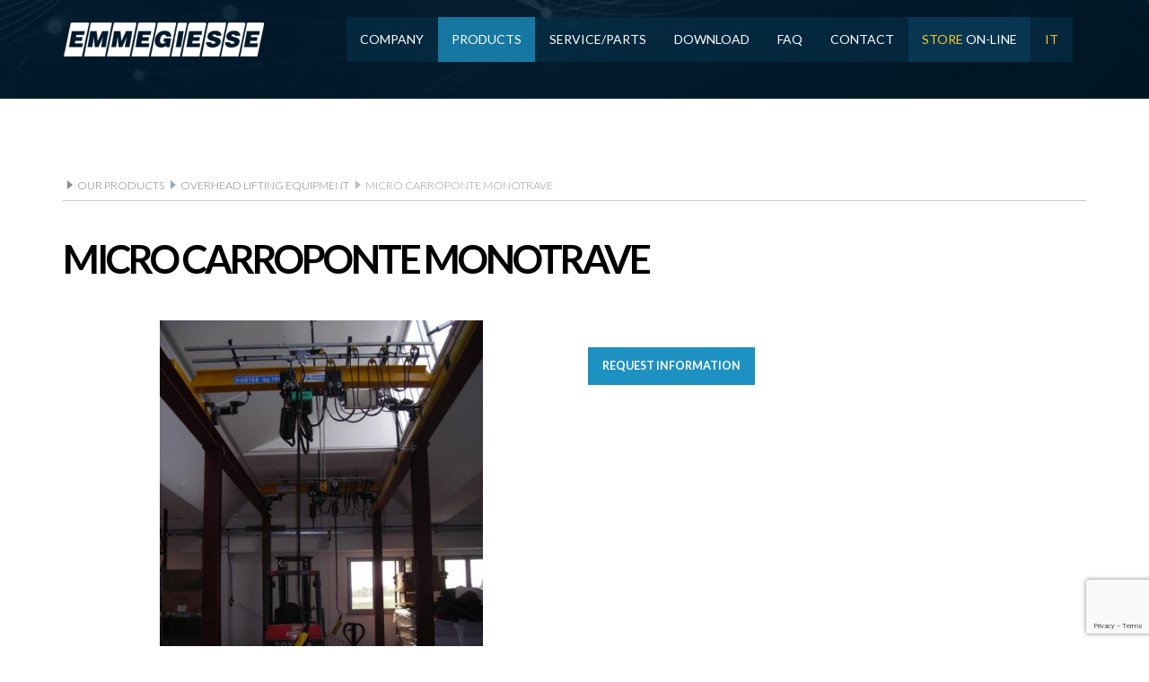

--- FILE ---
content_type: text/html; charset=UTF-8
request_url: https://www.emmegiesse.com/en/micro-carroponte-monotrave-p20
body_size: 5397
content:
<!DOCTYPE html>
<html lang="it">

<head>
	<meta charset="utf-8">
	<meta http-equiv="X-UA-Compatible" content="IE=edge">
	<meta name="viewport" content="width=device-width, initial-scale=1, maximum-scale=1, user-scalable=no">
	<meta name="author" content="Lynx 2000">
	<meta http-equiv="content-language" content="">

	    <title>MICRO CARROPONTE MONOTRAVE | Impianti Sospesi | Emmegiesse</title>
    <meta name="keywords" content="MICRO CARROPONTE MONOTRAVE, Emmegiesse" />
    <meta name="description" content="MICRO CARROPONTE MONOTRAVE | Discover the complete set of Impianti Sospesi by Emmegiesse, manufacturer of lifting systems for industry" />

            <link rel="canonical" href="https://www.emmegiesse.com/en/micro-carroponte-monotrave-p20" />
    
	<link rel="icon" href="https://www.emmegiesse.com/favicon.ico">
	


    <!-- Google Font -->
    <link href='https://fonts.googleapis.com/css?family=Lato:400,700,300' rel='stylesheet' type='text/css'>

    <!-- CSS Implementing Plugins -->
    <link rel="stylesheet" type="text/css" media="screen" href="https://www.emmegiesse.com/public/css/plugin/bootstrap.min.css" />
    <link rel="stylesheet" type="text/css" media="screen" href="https://www.emmegiesse.com/public/css/plugin/spaces.css" />

    <!-- CSS Page Level -->
    <link rel="stylesheet" type="text/css" media="screen" href="https://www.emmegiesse.com/public/css/icons.css" />
    <link rel="stylesheet" type="text/css" media="screen" href="https://www.emmegiesse.com/public/css/reset.css" />
    <link rel="stylesheet" type="text/css" media="screen" href="https://www.emmegiesse.com/public/css/main.css" />


                <link rel="stylesheet" type="text/css" media="screen" href="https://www.emmegiesse.com/public/css/product-detail.css" />
                <link rel="stylesheet" type="text/css" media="screen" href="https://www.emmegiesse.com/public/css/plugin/magnify.popup.css" />
    

    <script type="text/javascript">
        var _iub = _iub || [];
        _iub.csConfiguration = {
            "lang": "en-GB",
            "siteId": 896082,
            "cookiePolicyId": 72791626,
            "invalidateConsentWithoutLog": true,
            "consentOnContinuedBrowsing": false,
            "perPurposeConsent": true,
            "enableRemoteConsent": true,
            "askConsentAtCookiePolicyUpdate": true,
            "banner": {
                "position": "float-bottom-right",
                "backgroundOverlay": true,
                "brandBackgroundColor": "#092236",
                "brandTextColor": "#ffffff",
                "rejectButtonColor": "rgba(9, 34, 54, 0.5)",
                "rejectButtonCaptionColor": "white",
                "textColor": "black",
                "backgroundColor": "white",
                "logo": "https://www.emmegiesse.com/public/img/logo.png",
                "acceptButtonDisplay": true,
                "acceptButtonColor": "#092236",
                "acceptButtonCaptionColor": "white",
                "customizeButtonDisplay": true,
                "customizeButtonColor": "#DADADA",
                "customizeButtonCaptionColor": "#4D4D4D",
                "rejectButtonDisplay": true,
                "listPurposes": true,
                "explicitWithdrawal": true
            },
            callback: {
                onPreferenceExpressedOrNotNeeded: function(preference) {
                    dataLayer.push({
                        iubenda_ccpa_opted_out: _iub.cs.api.isCcpaOptedOut()
                    });

                    if (!preference) {
                        dataLayer.push({
                            event: "iubenda_preference_not_needed"
                        });
                    } else {
                        if (preference.consent === true) {
                            dataLayer.push({
                                event: "iubenda_consent_given"
                            });
                        } else if (preference.consent === false) {
                            dataLayer.push({
                                event: "iubenda_consent_rejected"
                            });
                        } else if (preference.purposes) {
                            for (var purposeId in preference.purposes) {
                                if (preference.purposes[purposeId]) {
                                    dataLayer.push({
                                        event: "iubenda_consent_given_purpose_" + purposeId
                                    });
                                }
                            }
                        }
                    }
                }
            }
        };
    </script>
    <script type="text/javascript" src="//cdn.iubenda.com/cs/iubenda_cs.js" charset="UTF-8" async></script>

    <!-- Google Tag Manager -->
    <script type="text/javascript">
        (function(w, d, s, l, i) {
            w[l] = w[l] || [];
            w[l].push({
                'gtm.start': new Date().getTime(),
                event: 'gtm.js'
            });
            var f = d.getElementsByTagName(s)[0],
                j = d.createElement(s),
                dl = l != 'dataLayer' ? '&l=' + l : '';
            j.async = true;
            j.src =
                'https://www.googletagmanager.com/gtm.js?id=' + i + dl;
            f.parentNode.insertBefore(j, f);
        })(window, document, 'script', 'dataLayer', 'GTM-KN73JXK');
    </script>
    <!-- End Google Tag Manager -->

    <!-- Varibili configurazione GTM per iubenda -->
    <script>
        dataLayer.push({
            'iub_siteID': '896082',
            'iub_policyID': '72791626'
        });
    </script>


	<!-- Facebook Pixel Code -->
	<script>
		! function(f, b, e, v, n, t, s) {
			if (f.fbq) return;
			n = f.fbq = function() {
				n.callMethod ?
					n.callMethod.apply(n, arguments) : n.queue.push(arguments)
			};
			if (!f._fbq) f._fbq = n;
			n.push = n;
			n.loaded = !0;
			n.version = '2.0';
			n.queue = [];
			t = b.createElement(e);
			t.async = !0;
			t.src = v;
			s = b.getElementsByTagName(e)[0];
			s.parentNode.insertBefore(t, s)
		}(window, document, 'script',
			'https://connect.facebook.net/en_US/fbevents.js');
		fbq('init', '2516938898625519');
		fbq('track', 'PageView');
	</script>
	<noscript><img height="1" width="1" style="display:none" src="https://www.facebook.com/tr?id=2516938898625519&ev=PageView&noscript=1" /></noscript>
	<!-- End Facebook Pixel Code -->

</head>

<body>
	<div class="loading-progress"></div>

	<header>
		<nav class="navbar">
			<div class="nav-bottom">
				<div class="container">
					<div class="navbar-header">
						<button type="button" class="navbar-toggle collapsed" data-toggle="collapse" data-target="#navbar" aria-expanded="false" aria-controls="navbar">
							<span class="sr-only">Toggle navigation</span>
							<span class="icon-bar"></span>
							<span class="icon-bar"></span>
							<span class="icon-bar"></span>
						</button>
						<a class="navbar-brand" href="https://www.emmegiesse.com/en/"><img src="https://www.emmegiesse.com/public/img/logo.png" class="img-responsive" alt="Emmegiesse" /></a>
					</div>

					<div id="navbar" class="collapse navbar-collapse navbar-right">
						<ul class="nav navbar-nav">
							<li >
								<a href="https://www.emmegiesse.com/en/industrial-cranes-s1">Company</a>
							</li>
							<li  class="active">
								<a href="https://www.emmegiesse.com/en/industrial-cranes">Products</a>
							</li>
							<li >
								<a href="https://www.emmegiesse.com/en/crane-service-and-spare-parts-s2">Service/Parts</a>
							</li>
							<li >
								<a href="https://www.emmegiesse.com/en/download">Download</a>
							</li>
							<li >
								<a href="https://www.emmegiesse.com/en/frequently-asked-questions-about-creanes-s3">FAQ</a>
							</li>
							<li>
								<a href="#contact" class="scrollto">Contact</a>
							</li>
							<li class="nav-store">
								<a href="https://fast.emmegiesse.com/" target="_blank"><span>Store</span> On-Line</a>
							</li>
							<li class="lang">
								<a href="https://www.emmegiesse.com/">IT</a>
							</li>
						</ul>
					</div>
				</div>
			</div>
		</nav>

		

	</header>		<div id="product-detail" class="detail-template fb_viewcontent" data-name="MICRO CARROPONTE MONOTRAVE" data-type="product" data-id="20" data-token="zKXXOFS2AxbycM4oFQOORTbhwvpq+P+5IJHxCGvw">
			<div class="container padding-80">


									<ol class="breadcrumb">
						<li class="home"><a href="https://www.emmegiesse.com/en/industrial-cranes" title="Home Page">Our products</a></li>
													<li><a href="https://www.emmegiesse.com/en/air-machine-c9" title="Overhead lifting equipment">Overhead lifting equipment</a></li>
												<li class="product">MICRO CARROPONTE MONOTRAVE</li>
					</ol>
				
				<h1 class="main-title text-uppercase"><span>MICRO CARROPONTE MONOTRAVE</span>
									</h1>
				<div class="row">
					<div class="col-md-6">
						<div class="bg-white">
															<div id="owl-product">
																				<a href="https://www.emmegiesse.com/data/upload/hd/g50prodotti3.JPG">
												<img src="https://www.emmegiesse.com/data/upload/large/g50prodotti3.JPG" , data-big="https://www.emmegiesse.com/data/upload/hd/g50prodotti3.JPG" alt="MICRO CARROPONTE MONOTRAVE - 1" />
											</a>
																				<a href="https://www.emmegiesse.com/data/upload/hd/g50prodotti2.jpg">
												<img src="https://www.emmegiesse.com/data/upload/large/g50prodotti2.jpg" , data-big="https://www.emmegiesse.com/data/upload/hd/g50prodotti2.jpg" alt="MICRO CARROPONTE MONOTRAVE - 2" />
											</a>
																				<a href="https://www.emmegiesse.com/data/upload/hd/g50prodotti1.jpg">
												<img src="https://www.emmegiesse.com/data/upload/large/g50prodotti1.jpg" , data-big="https://www.emmegiesse.com/data/upload/hd/g50prodotti1.jpg" alt="MICRO CARROPONTE MONOTRAVE - 3" />
											</a>
																	</div>
													</div>
					</div>
					<div class="col-md-6">
						<div class="bg-white txt">
							<span></span>

							<div class="row document-list">
															</div>

							<a href="https://www.emmegiesse.com/en/request/product/20" id="send-request" class="btn btn-azzurro text-uppercase pull-left">
								Request Information							</a>
							<div class="clearfix"></div>

						</div>
					</div>
				</div>
			</div>
			<script type="application/ld+json">
				{
					"@context": "https://schema.org/",
					"@type": "Product",
					"name": "MICRO CARROPONTE MONOTRAVE",
					"image": "https://www.emmegiesse.com/data/upload/large/g50prodotti1.jpg",
					"description": "",
					"offers": {
						"@type": "Offer",
						"url": "https://www.emmegiesse.com/en/",
						"priceCurrency": "EUR",
						"price": "0"
					}
				}
			</script>
		</div>

	<footer itemscope itemtype="http://www.schema.org/Organization">
	<div id="contact">
		<div class="container">
			<div class="row">

				<div class="col-sm-6">
					<div class="footer-blu">
						<h4 class="text-uppercase">Send your <span>requests</span></h4>

						<div id="contact_box">
							<form action="https://www.emmegiesse.com/en/contact/send" method="POST"><div class="form-group ">
<label for="contact_company" class="control-label required  sr-only"></label>
<input type="text" class="form-control " id="contact_company" name="contact_company" placeholder="Company">
</div>
<div class="form-group ">
<label for="contact_email" class="control-label required  sr-only"></label>
<input type="text" class="form-control " id="contact_email" name="contact_email" placeholder="Email">
</div>
<div class="form-group ">
<label for="contact_request" class="control-label required  sr-only"></label>
<textarea class="form-control " id="contact_request" name="contact_request"  rows="6" placeholder="Request"></textarea>
</div>
<div class="form-group note-privacy m-0">
                        Please read the <a href="//www.iubenda.com/privacy-policy/72791626" class="iubenda-nostyle no-brand iubenda-embed" title="Informativa Privacy">Privacy Practices</a><script type="text/javascript">(function (w,d) {var loader = function () {var s = d.createElement("script"), tag = d.getElementsByTagName("script")[0]; s.src = "//cdn.iubenda.com/iubenda.js"; tag.parentNode.insertBefore(s,tag);}; if(w.addEventListener){w.addEventListener("load", loader, false);}else if(w.attachEvent){w.attachEvent("onload", loader);}else{w.onload = loader;}})(window, document);</script>.</div><div class="note-privacy  m-0 form-group ">

            	    <div class="checkbox">
            	       <label for="preferences-privacy_policy">
                	       <input id="preferences-privacy_policy" class="input-checkbox" type="checkbox" name="preferences-privacy_policy" value="1">
                	       I have read the Privacy Practices and hereby consent to the processing of my data for the specified aims.</label>
            	    </div>
                    </div>
<button type="submit" class="btn  submit btn-azzurro pull-right" name="contact_send">Send</button>
<div class="clearfix"></div></form>						</div>

					</div>
				</div>

				<div class="col-sm-6">
					<div class="footer-blu">
						<h4 class="text-uppercase">Subscribe to the <span>newsletter</span></h4>
						<p>Subscribe to our newsletter to preview the latest news from the Emmegiesse world. Fill out the form with your email address.</p>

						<div id="newsletter_box">
							<form action="https://www.emmegiesse.com/en/newsletter" method="POST"><div class="input-group"><div class="pull-left form-group ">
<label for="newsletter_email" class="control-label required  sr-only"></label>
<input type="text" class="form-control " id="newsletter_email" name="newsletter_email" placeholder="You e-mail address">
</div>
<span class="input-group-btn pull-right"><button name="newsletter" class="btn submit btn-azzurro text-uppercase" type="button">Sign up</button></span><div class="clearfix"></div>
			    </div><div class="form-group note-privacy mt-20">Please read the <a href="//www.iubenda.com/privacy-policy/72791626" class="iubenda-nostyle no-brand iubenda-embed" title="Informativa Privacy">Privacy Practices</a><script type="text/javascript">(function (w,d) {var loader = function () {var s = d.createElement("script"), tag = d.getElementsByTagName("script")[0]; s.src = "//cdn.iubenda.com/iubenda.js"; tag.parentNode.insertBefore(s,tag);}; if(w.addEventListener){w.addEventListener("load", loader, false);}else if(w.attachEvent){w.attachEvent("onload", loader);}else{w.onload = loader;}})(window, document);</script>.</div><div class="clearfix"></div><div class="note-privacy mb-15 form-group ">

            	    <div class="checkbox">
            	       <label for="preferences-privacy_policy_newsletter">
                	       <input id="preferences-privacy_policy_newsletter" class="input-checkbox" type="checkbox" name="preferences-privacy_policy_newsletter" value="1">
                	       I agree to receive the Emmegiesse newsletter</label>
            	    </div>
                    </div>
<div class="note-privacy mb-15 form-group ">

            	    <div class="checkbox">
            	       <label for="preferences-profiling">
                	       <input id="preferences-profiling" class="input-checkbox" type="checkbox" name="preferences-profiling" value="1">
                	       I agree to receive automatically generated promotional e-mails created in accordance with my navigation on the website.</label>
            	    </div>
                    </div>
</form>						</div>
						<h5 class="text-uppercase">Social Channels</h5>
						<p>Check out and sign up for one of our social channels to stay up-to-date on all the latest news in the Emmegiesse world.</p>
						<a class="gtml_link" href="https://www.facebook.com/MircoGilman/?fref=ts" data-category="Social" data-action="Click Link" data-label="Facebook" target="_blank"><i class="icon-facebook"></i></a>
												<a class="gtml_link" href="https://www.youtube.com/channel/UC_Et7f2_Q6sKAvNG9bVtnDg/" data-category="Social" data-action="Click Link" data-label="YouTube" target="_blank"><i class="icon-youtube"></i></a>
						<!-- <a href="" target="_blank"><i class="icon-google"></i></a> -->
					</div>
				</div>

			</div><!-- //row -->
			<hr>
			<div class="recapiti">
				<div class="row">
					<div class="col-sm-4"><img src="https://www.emmegiesse.com/public/img/logo.png" class="img-responsive" alt="Emmegiesse"></div>
					<div class="col-sm-4 riga-vert" itemprop="address" itemscope itemtype="http://www.schema.org/PostalAddress">
						<p>Via Falcone, 8</p>
						<p><span itemprop="postalCode">41057</span> <span itemprop="addressLocality">Spilamberto (MO)</span></p>
						<p class="space">Partita IVA: <span itemprop="vatID">01466710363</span></p>
					</div>

					<div class="col-sm-4 riga-vert">
						<p class="">Tel: <a class="gtm_link" href="tel:0039059785979" data-category="Tel" data-action="Click Link" data-label="059.78.59.79" itemprop="tel">+39 059.78.59.79</a></p>
						<p>Fax: +39 059.78.59.37</p>
						<p class="space"><a class="gtm_link" href="mailto:info@emmegiesse.com" data-category="Mail" data-action="Click Link" data-label="info@emmegiesse.com" itemprop="email">info@emmegiesse.com</a></p>
					</div>
				</div>
			</div><!-- //recapiti -->



		</div>
	</div><!-- //#contact -->

	<div class="privacy">
		<div class="container">
			<div class="row">

				<div class="col-sm-6">
					<p class="copyright">Copyright 2026 EMMEGIESSE | REA 216966 | Soc.Cap. € 55.120,00</p>
				</div>

				<div class="col-sm-6 text-right">
					<p>
						<a href="//www.iubenda.com/privacy-policy/72791626" class="iubenda-nostyle no-brand iubenda-embed" title="Privacy Policy" rel="nofollow">Privacy &amp; Cookie Policy</a> - (<a href="#" class="iubenda-cs-preferences-link">Preferenze</a>)
                                                | <a href="https://www.lynx2000.it" target="_blank" rel="noopener nofollow">Credits</a>
							<script type="text/javascript">
								(function(w, d) {
									var loader = function() {
										var s = d.createElement("script"),
											tag = d.getElementsByTagName("script")[0];
										s.src = "//cdn.iubenda.com/iubenda.js";
										tag.parentNode.insertBefore(s, tag);
									};
									if (w.addEventListener) {
										w.addEventListener("load", loader, false);
									} else if (w.attachEvent) {
										w.attachEvent("onload", loader);
									} else {
										w.onload = loader;
									}
								})(window, document);
							</script>
							| <img src="https://www.emmegiesse.com/public/img/certificazioni.jpg" class="img-responsive" alt="Certifications">
					</p>
				</div>

			</div>

		</div>


	</div>

	<a href="" id="toTop" class="arrow_top"><i class="icon-up"></i></a>
</footer>




    <!-- JS Global Compulsory -->
    <script type="text/javascript" src="//ajax.googleapis.com/ajax/libs/jquery/2.1.1/jquery.min.js"></script>
    <script>
        window.jQuery || document.write('<script src="https://www.emmegiesse.com/public/js/plugin/jquery-2.1.1.min.js" type="text/javascript"><\/script>')
    </script>
    <script type="text/javascript" src="https://www.emmegiesse.com/public/js/plugin/bootstrap.min.js"></script>
    <!-- JS Implementing Plugins -->
    <script type="text/javascript" src="https://www.emmegiesse.com/public/js/plugin/jquery.easing.min.js"></script>
    <script type="text/javascript" src="https://www.emmegiesse.com/public/js/plugin/jquery.ui.totop.js"></script>
    <script type="text/javascript" src="https://www.emmegiesse.com/public/js/plugin/jquery.progresstimer.min.js"></script>

    <!-- JS Page Level -->
    <script type="text/javascript" src="https://www.emmegiesse.com/public/js/app.js"></script>
    <script type="text/javascript" src="https://www.emmegiesse.com/public/js/ajax.js"></script>

    <script src="https://www.google.com/recaptcha/api.js?render=6LfWW0EmAAAAAJj9uQkFw3xoCwzSb7KyU52wF4Rr"></script>
    <script>
        $.recaptchaSitekey = '6LfWW0EmAAAAAJj9uQkFw3xoCwzSb7KyU52wF4Rr';
    </script>


                <script type="text/javascript" src="https://www.emmegiesse.com/public/js/plugin/magnify.popup.min.js"></script>
                <script type="text/javascript" src="https://www.emmegiesse.com/public/js/plugin/galleria-1.4.2.min.js"></script>
                <script type="text/javascript" src="https://www.emmegiesse.com/public/js/plugin/galleria.classic.min.js"></script>
                <script type="text/javascript" src="https://www.emmegiesse.com/public/js/galleria.js"></script>
                <script type="text/javascript" src="https://www.emmegiesse.com/public/js/magnify.js"></script>
    
    <script type="text/javascript">
        jQuery(document).ready(function() {

            $.i18n = {
                'ajax-error-message': 'Warning! An error occurred while loading.',
                'ajax-error-link': 'https://www.emmegiesse.com/en/log'
            };

            App.init();
            MagnifyPopup.init();
GalleriaCustom.initProduct();

        });
    </script>

    <!--[if lt IE 9]>
    <script src="https://www.emmegiesse.com/public/js/plugin/respond.min.js"></script>
    <script src="https://www.emmegiesse.com/public/js/plugin/html5shiv.min.js"></script>
<![endif]-->


</body>

</html>


--- FILE ---
content_type: text/html; charset=utf-8
request_url: https://www.google.com/recaptcha/api2/anchor?ar=1&k=6LfWW0EmAAAAAJj9uQkFw3xoCwzSb7KyU52wF4Rr&co=aHR0cHM6Ly93d3cuZW1tZWdpZXNzZS5jb206NDQz&hl=en&v=PoyoqOPhxBO7pBk68S4YbpHZ&size=invisible&anchor-ms=20000&execute-ms=30000&cb=hqinvo4tni8p
body_size: 48676
content:
<!DOCTYPE HTML><html dir="ltr" lang="en"><head><meta http-equiv="Content-Type" content="text/html; charset=UTF-8">
<meta http-equiv="X-UA-Compatible" content="IE=edge">
<title>reCAPTCHA</title>
<style type="text/css">
/* cyrillic-ext */
@font-face {
  font-family: 'Roboto';
  font-style: normal;
  font-weight: 400;
  font-stretch: 100%;
  src: url(//fonts.gstatic.com/s/roboto/v48/KFO7CnqEu92Fr1ME7kSn66aGLdTylUAMa3GUBHMdazTgWw.woff2) format('woff2');
  unicode-range: U+0460-052F, U+1C80-1C8A, U+20B4, U+2DE0-2DFF, U+A640-A69F, U+FE2E-FE2F;
}
/* cyrillic */
@font-face {
  font-family: 'Roboto';
  font-style: normal;
  font-weight: 400;
  font-stretch: 100%;
  src: url(//fonts.gstatic.com/s/roboto/v48/KFO7CnqEu92Fr1ME7kSn66aGLdTylUAMa3iUBHMdazTgWw.woff2) format('woff2');
  unicode-range: U+0301, U+0400-045F, U+0490-0491, U+04B0-04B1, U+2116;
}
/* greek-ext */
@font-face {
  font-family: 'Roboto';
  font-style: normal;
  font-weight: 400;
  font-stretch: 100%;
  src: url(//fonts.gstatic.com/s/roboto/v48/KFO7CnqEu92Fr1ME7kSn66aGLdTylUAMa3CUBHMdazTgWw.woff2) format('woff2');
  unicode-range: U+1F00-1FFF;
}
/* greek */
@font-face {
  font-family: 'Roboto';
  font-style: normal;
  font-weight: 400;
  font-stretch: 100%;
  src: url(//fonts.gstatic.com/s/roboto/v48/KFO7CnqEu92Fr1ME7kSn66aGLdTylUAMa3-UBHMdazTgWw.woff2) format('woff2');
  unicode-range: U+0370-0377, U+037A-037F, U+0384-038A, U+038C, U+038E-03A1, U+03A3-03FF;
}
/* math */
@font-face {
  font-family: 'Roboto';
  font-style: normal;
  font-weight: 400;
  font-stretch: 100%;
  src: url(//fonts.gstatic.com/s/roboto/v48/KFO7CnqEu92Fr1ME7kSn66aGLdTylUAMawCUBHMdazTgWw.woff2) format('woff2');
  unicode-range: U+0302-0303, U+0305, U+0307-0308, U+0310, U+0312, U+0315, U+031A, U+0326-0327, U+032C, U+032F-0330, U+0332-0333, U+0338, U+033A, U+0346, U+034D, U+0391-03A1, U+03A3-03A9, U+03B1-03C9, U+03D1, U+03D5-03D6, U+03F0-03F1, U+03F4-03F5, U+2016-2017, U+2034-2038, U+203C, U+2040, U+2043, U+2047, U+2050, U+2057, U+205F, U+2070-2071, U+2074-208E, U+2090-209C, U+20D0-20DC, U+20E1, U+20E5-20EF, U+2100-2112, U+2114-2115, U+2117-2121, U+2123-214F, U+2190, U+2192, U+2194-21AE, U+21B0-21E5, U+21F1-21F2, U+21F4-2211, U+2213-2214, U+2216-22FF, U+2308-230B, U+2310, U+2319, U+231C-2321, U+2336-237A, U+237C, U+2395, U+239B-23B7, U+23D0, U+23DC-23E1, U+2474-2475, U+25AF, U+25B3, U+25B7, U+25BD, U+25C1, U+25CA, U+25CC, U+25FB, U+266D-266F, U+27C0-27FF, U+2900-2AFF, U+2B0E-2B11, U+2B30-2B4C, U+2BFE, U+3030, U+FF5B, U+FF5D, U+1D400-1D7FF, U+1EE00-1EEFF;
}
/* symbols */
@font-face {
  font-family: 'Roboto';
  font-style: normal;
  font-weight: 400;
  font-stretch: 100%;
  src: url(//fonts.gstatic.com/s/roboto/v48/KFO7CnqEu92Fr1ME7kSn66aGLdTylUAMaxKUBHMdazTgWw.woff2) format('woff2');
  unicode-range: U+0001-000C, U+000E-001F, U+007F-009F, U+20DD-20E0, U+20E2-20E4, U+2150-218F, U+2190, U+2192, U+2194-2199, U+21AF, U+21E6-21F0, U+21F3, U+2218-2219, U+2299, U+22C4-22C6, U+2300-243F, U+2440-244A, U+2460-24FF, U+25A0-27BF, U+2800-28FF, U+2921-2922, U+2981, U+29BF, U+29EB, U+2B00-2BFF, U+4DC0-4DFF, U+FFF9-FFFB, U+10140-1018E, U+10190-1019C, U+101A0, U+101D0-101FD, U+102E0-102FB, U+10E60-10E7E, U+1D2C0-1D2D3, U+1D2E0-1D37F, U+1F000-1F0FF, U+1F100-1F1AD, U+1F1E6-1F1FF, U+1F30D-1F30F, U+1F315, U+1F31C, U+1F31E, U+1F320-1F32C, U+1F336, U+1F378, U+1F37D, U+1F382, U+1F393-1F39F, U+1F3A7-1F3A8, U+1F3AC-1F3AF, U+1F3C2, U+1F3C4-1F3C6, U+1F3CA-1F3CE, U+1F3D4-1F3E0, U+1F3ED, U+1F3F1-1F3F3, U+1F3F5-1F3F7, U+1F408, U+1F415, U+1F41F, U+1F426, U+1F43F, U+1F441-1F442, U+1F444, U+1F446-1F449, U+1F44C-1F44E, U+1F453, U+1F46A, U+1F47D, U+1F4A3, U+1F4B0, U+1F4B3, U+1F4B9, U+1F4BB, U+1F4BF, U+1F4C8-1F4CB, U+1F4D6, U+1F4DA, U+1F4DF, U+1F4E3-1F4E6, U+1F4EA-1F4ED, U+1F4F7, U+1F4F9-1F4FB, U+1F4FD-1F4FE, U+1F503, U+1F507-1F50B, U+1F50D, U+1F512-1F513, U+1F53E-1F54A, U+1F54F-1F5FA, U+1F610, U+1F650-1F67F, U+1F687, U+1F68D, U+1F691, U+1F694, U+1F698, U+1F6AD, U+1F6B2, U+1F6B9-1F6BA, U+1F6BC, U+1F6C6-1F6CF, U+1F6D3-1F6D7, U+1F6E0-1F6EA, U+1F6F0-1F6F3, U+1F6F7-1F6FC, U+1F700-1F7FF, U+1F800-1F80B, U+1F810-1F847, U+1F850-1F859, U+1F860-1F887, U+1F890-1F8AD, U+1F8B0-1F8BB, U+1F8C0-1F8C1, U+1F900-1F90B, U+1F93B, U+1F946, U+1F984, U+1F996, U+1F9E9, U+1FA00-1FA6F, U+1FA70-1FA7C, U+1FA80-1FA89, U+1FA8F-1FAC6, U+1FACE-1FADC, U+1FADF-1FAE9, U+1FAF0-1FAF8, U+1FB00-1FBFF;
}
/* vietnamese */
@font-face {
  font-family: 'Roboto';
  font-style: normal;
  font-weight: 400;
  font-stretch: 100%;
  src: url(//fonts.gstatic.com/s/roboto/v48/KFO7CnqEu92Fr1ME7kSn66aGLdTylUAMa3OUBHMdazTgWw.woff2) format('woff2');
  unicode-range: U+0102-0103, U+0110-0111, U+0128-0129, U+0168-0169, U+01A0-01A1, U+01AF-01B0, U+0300-0301, U+0303-0304, U+0308-0309, U+0323, U+0329, U+1EA0-1EF9, U+20AB;
}
/* latin-ext */
@font-face {
  font-family: 'Roboto';
  font-style: normal;
  font-weight: 400;
  font-stretch: 100%;
  src: url(//fonts.gstatic.com/s/roboto/v48/KFO7CnqEu92Fr1ME7kSn66aGLdTylUAMa3KUBHMdazTgWw.woff2) format('woff2');
  unicode-range: U+0100-02BA, U+02BD-02C5, U+02C7-02CC, U+02CE-02D7, U+02DD-02FF, U+0304, U+0308, U+0329, U+1D00-1DBF, U+1E00-1E9F, U+1EF2-1EFF, U+2020, U+20A0-20AB, U+20AD-20C0, U+2113, U+2C60-2C7F, U+A720-A7FF;
}
/* latin */
@font-face {
  font-family: 'Roboto';
  font-style: normal;
  font-weight: 400;
  font-stretch: 100%;
  src: url(//fonts.gstatic.com/s/roboto/v48/KFO7CnqEu92Fr1ME7kSn66aGLdTylUAMa3yUBHMdazQ.woff2) format('woff2');
  unicode-range: U+0000-00FF, U+0131, U+0152-0153, U+02BB-02BC, U+02C6, U+02DA, U+02DC, U+0304, U+0308, U+0329, U+2000-206F, U+20AC, U+2122, U+2191, U+2193, U+2212, U+2215, U+FEFF, U+FFFD;
}
/* cyrillic-ext */
@font-face {
  font-family: 'Roboto';
  font-style: normal;
  font-weight: 500;
  font-stretch: 100%;
  src: url(//fonts.gstatic.com/s/roboto/v48/KFO7CnqEu92Fr1ME7kSn66aGLdTylUAMa3GUBHMdazTgWw.woff2) format('woff2');
  unicode-range: U+0460-052F, U+1C80-1C8A, U+20B4, U+2DE0-2DFF, U+A640-A69F, U+FE2E-FE2F;
}
/* cyrillic */
@font-face {
  font-family: 'Roboto';
  font-style: normal;
  font-weight: 500;
  font-stretch: 100%;
  src: url(//fonts.gstatic.com/s/roboto/v48/KFO7CnqEu92Fr1ME7kSn66aGLdTylUAMa3iUBHMdazTgWw.woff2) format('woff2');
  unicode-range: U+0301, U+0400-045F, U+0490-0491, U+04B0-04B1, U+2116;
}
/* greek-ext */
@font-face {
  font-family: 'Roboto';
  font-style: normal;
  font-weight: 500;
  font-stretch: 100%;
  src: url(//fonts.gstatic.com/s/roboto/v48/KFO7CnqEu92Fr1ME7kSn66aGLdTylUAMa3CUBHMdazTgWw.woff2) format('woff2');
  unicode-range: U+1F00-1FFF;
}
/* greek */
@font-face {
  font-family: 'Roboto';
  font-style: normal;
  font-weight: 500;
  font-stretch: 100%;
  src: url(//fonts.gstatic.com/s/roboto/v48/KFO7CnqEu92Fr1ME7kSn66aGLdTylUAMa3-UBHMdazTgWw.woff2) format('woff2');
  unicode-range: U+0370-0377, U+037A-037F, U+0384-038A, U+038C, U+038E-03A1, U+03A3-03FF;
}
/* math */
@font-face {
  font-family: 'Roboto';
  font-style: normal;
  font-weight: 500;
  font-stretch: 100%;
  src: url(//fonts.gstatic.com/s/roboto/v48/KFO7CnqEu92Fr1ME7kSn66aGLdTylUAMawCUBHMdazTgWw.woff2) format('woff2');
  unicode-range: U+0302-0303, U+0305, U+0307-0308, U+0310, U+0312, U+0315, U+031A, U+0326-0327, U+032C, U+032F-0330, U+0332-0333, U+0338, U+033A, U+0346, U+034D, U+0391-03A1, U+03A3-03A9, U+03B1-03C9, U+03D1, U+03D5-03D6, U+03F0-03F1, U+03F4-03F5, U+2016-2017, U+2034-2038, U+203C, U+2040, U+2043, U+2047, U+2050, U+2057, U+205F, U+2070-2071, U+2074-208E, U+2090-209C, U+20D0-20DC, U+20E1, U+20E5-20EF, U+2100-2112, U+2114-2115, U+2117-2121, U+2123-214F, U+2190, U+2192, U+2194-21AE, U+21B0-21E5, U+21F1-21F2, U+21F4-2211, U+2213-2214, U+2216-22FF, U+2308-230B, U+2310, U+2319, U+231C-2321, U+2336-237A, U+237C, U+2395, U+239B-23B7, U+23D0, U+23DC-23E1, U+2474-2475, U+25AF, U+25B3, U+25B7, U+25BD, U+25C1, U+25CA, U+25CC, U+25FB, U+266D-266F, U+27C0-27FF, U+2900-2AFF, U+2B0E-2B11, U+2B30-2B4C, U+2BFE, U+3030, U+FF5B, U+FF5D, U+1D400-1D7FF, U+1EE00-1EEFF;
}
/* symbols */
@font-face {
  font-family: 'Roboto';
  font-style: normal;
  font-weight: 500;
  font-stretch: 100%;
  src: url(//fonts.gstatic.com/s/roboto/v48/KFO7CnqEu92Fr1ME7kSn66aGLdTylUAMaxKUBHMdazTgWw.woff2) format('woff2');
  unicode-range: U+0001-000C, U+000E-001F, U+007F-009F, U+20DD-20E0, U+20E2-20E4, U+2150-218F, U+2190, U+2192, U+2194-2199, U+21AF, U+21E6-21F0, U+21F3, U+2218-2219, U+2299, U+22C4-22C6, U+2300-243F, U+2440-244A, U+2460-24FF, U+25A0-27BF, U+2800-28FF, U+2921-2922, U+2981, U+29BF, U+29EB, U+2B00-2BFF, U+4DC0-4DFF, U+FFF9-FFFB, U+10140-1018E, U+10190-1019C, U+101A0, U+101D0-101FD, U+102E0-102FB, U+10E60-10E7E, U+1D2C0-1D2D3, U+1D2E0-1D37F, U+1F000-1F0FF, U+1F100-1F1AD, U+1F1E6-1F1FF, U+1F30D-1F30F, U+1F315, U+1F31C, U+1F31E, U+1F320-1F32C, U+1F336, U+1F378, U+1F37D, U+1F382, U+1F393-1F39F, U+1F3A7-1F3A8, U+1F3AC-1F3AF, U+1F3C2, U+1F3C4-1F3C6, U+1F3CA-1F3CE, U+1F3D4-1F3E0, U+1F3ED, U+1F3F1-1F3F3, U+1F3F5-1F3F7, U+1F408, U+1F415, U+1F41F, U+1F426, U+1F43F, U+1F441-1F442, U+1F444, U+1F446-1F449, U+1F44C-1F44E, U+1F453, U+1F46A, U+1F47D, U+1F4A3, U+1F4B0, U+1F4B3, U+1F4B9, U+1F4BB, U+1F4BF, U+1F4C8-1F4CB, U+1F4D6, U+1F4DA, U+1F4DF, U+1F4E3-1F4E6, U+1F4EA-1F4ED, U+1F4F7, U+1F4F9-1F4FB, U+1F4FD-1F4FE, U+1F503, U+1F507-1F50B, U+1F50D, U+1F512-1F513, U+1F53E-1F54A, U+1F54F-1F5FA, U+1F610, U+1F650-1F67F, U+1F687, U+1F68D, U+1F691, U+1F694, U+1F698, U+1F6AD, U+1F6B2, U+1F6B9-1F6BA, U+1F6BC, U+1F6C6-1F6CF, U+1F6D3-1F6D7, U+1F6E0-1F6EA, U+1F6F0-1F6F3, U+1F6F7-1F6FC, U+1F700-1F7FF, U+1F800-1F80B, U+1F810-1F847, U+1F850-1F859, U+1F860-1F887, U+1F890-1F8AD, U+1F8B0-1F8BB, U+1F8C0-1F8C1, U+1F900-1F90B, U+1F93B, U+1F946, U+1F984, U+1F996, U+1F9E9, U+1FA00-1FA6F, U+1FA70-1FA7C, U+1FA80-1FA89, U+1FA8F-1FAC6, U+1FACE-1FADC, U+1FADF-1FAE9, U+1FAF0-1FAF8, U+1FB00-1FBFF;
}
/* vietnamese */
@font-face {
  font-family: 'Roboto';
  font-style: normal;
  font-weight: 500;
  font-stretch: 100%;
  src: url(//fonts.gstatic.com/s/roboto/v48/KFO7CnqEu92Fr1ME7kSn66aGLdTylUAMa3OUBHMdazTgWw.woff2) format('woff2');
  unicode-range: U+0102-0103, U+0110-0111, U+0128-0129, U+0168-0169, U+01A0-01A1, U+01AF-01B0, U+0300-0301, U+0303-0304, U+0308-0309, U+0323, U+0329, U+1EA0-1EF9, U+20AB;
}
/* latin-ext */
@font-face {
  font-family: 'Roboto';
  font-style: normal;
  font-weight: 500;
  font-stretch: 100%;
  src: url(//fonts.gstatic.com/s/roboto/v48/KFO7CnqEu92Fr1ME7kSn66aGLdTylUAMa3KUBHMdazTgWw.woff2) format('woff2');
  unicode-range: U+0100-02BA, U+02BD-02C5, U+02C7-02CC, U+02CE-02D7, U+02DD-02FF, U+0304, U+0308, U+0329, U+1D00-1DBF, U+1E00-1E9F, U+1EF2-1EFF, U+2020, U+20A0-20AB, U+20AD-20C0, U+2113, U+2C60-2C7F, U+A720-A7FF;
}
/* latin */
@font-face {
  font-family: 'Roboto';
  font-style: normal;
  font-weight: 500;
  font-stretch: 100%;
  src: url(//fonts.gstatic.com/s/roboto/v48/KFO7CnqEu92Fr1ME7kSn66aGLdTylUAMa3yUBHMdazQ.woff2) format('woff2');
  unicode-range: U+0000-00FF, U+0131, U+0152-0153, U+02BB-02BC, U+02C6, U+02DA, U+02DC, U+0304, U+0308, U+0329, U+2000-206F, U+20AC, U+2122, U+2191, U+2193, U+2212, U+2215, U+FEFF, U+FFFD;
}
/* cyrillic-ext */
@font-face {
  font-family: 'Roboto';
  font-style: normal;
  font-weight: 900;
  font-stretch: 100%;
  src: url(//fonts.gstatic.com/s/roboto/v48/KFO7CnqEu92Fr1ME7kSn66aGLdTylUAMa3GUBHMdazTgWw.woff2) format('woff2');
  unicode-range: U+0460-052F, U+1C80-1C8A, U+20B4, U+2DE0-2DFF, U+A640-A69F, U+FE2E-FE2F;
}
/* cyrillic */
@font-face {
  font-family: 'Roboto';
  font-style: normal;
  font-weight: 900;
  font-stretch: 100%;
  src: url(//fonts.gstatic.com/s/roboto/v48/KFO7CnqEu92Fr1ME7kSn66aGLdTylUAMa3iUBHMdazTgWw.woff2) format('woff2');
  unicode-range: U+0301, U+0400-045F, U+0490-0491, U+04B0-04B1, U+2116;
}
/* greek-ext */
@font-face {
  font-family: 'Roboto';
  font-style: normal;
  font-weight: 900;
  font-stretch: 100%;
  src: url(//fonts.gstatic.com/s/roboto/v48/KFO7CnqEu92Fr1ME7kSn66aGLdTylUAMa3CUBHMdazTgWw.woff2) format('woff2');
  unicode-range: U+1F00-1FFF;
}
/* greek */
@font-face {
  font-family: 'Roboto';
  font-style: normal;
  font-weight: 900;
  font-stretch: 100%;
  src: url(//fonts.gstatic.com/s/roboto/v48/KFO7CnqEu92Fr1ME7kSn66aGLdTylUAMa3-UBHMdazTgWw.woff2) format('woff2');
  unicode-range: U+0370-0377, U+037A-037F, U+0384-038A, U+038C, U+038E-03A1, U+03A3-03FF;
}
/* math */
@font-face {
  font-family: 'Roboto';
  font-style: normal;
  font-weight: 900;
  font-stretch: 100%;
  src: url(//fonts.gstatic.com/s/roboto/v48/KFO7CnqEu92Fr1ME7kSn66aGLdTylUAMawCUBHMdazTgWw.woff2) format('woff2');
  unicode-range: U+0302-0303, U+0305, U+0307-0308, U+0310, U+0312, U+0315, U+031A, U+0326-0327, U+032C, U+032F-0330, U+0332-0333, U+0338, U+033A, U+0346, U+034D, U+0391-03A1, U+03A3-03A9, U+03B1-03C9, U+03D1, U+03D5-03D6, U+03F0-03F1, U+03F4-03F5, U+2016-2017, U+2034-2038, U+203C, U+2040, U+2043, U+2047, U+2050, U+2057, U+205F, U+2070-2071, U+2074-208E, U+2090-209C, U+20D0-20DC, U+20E1, U+20E5-20EF, U+2100-2112, U+2114-2115, U+2117-2121, U+2123-214F, U+2190, U+2192, U+2194-21AE, U+21B0-21E5, U+21F1-21F2, U+21F4-2211, U+2213-2214, U+2216-22FF, U+2308-230B, U+2310, U+2319, U+231C-2321, U+2336-237A, U+237C, U+2395, U+239B-23B7, U+23D0, U+23DC-23E1, U+2474-2475, U+25AF, U+25B3, U+25B7, U+25BD, U+25C1, U+25CA, U+25CC, U+25FB, U+266D-266F, U+27C0-27FF, U+2900-2AFF, U+2B0E-2B11, U+2B30-2B4C, U+2BFE, U+3030, U+FF5B, U+FF5D, U+1D400-1D7FF, U+1EE00-1EEFF;
}
/* symbols */
@font-face {
  font-family: 'Roboto';
  font-style: normal;
  font-weight: 900;
  font-stretch: 100%;
  src: url(//fonts.gstatic.com/s/roboto/v48/KFO7CnqEu92Fr1ME7kSn66aGLdTylUAMaxKUBHMdazTgWw.woff2) format('woff2');
  unicode-range: U+0001-000C, U+000E-001F, U+007F-009F, U+20DD-20E0, U+20E2-20E4, U+2150-218F, U+2190, U+2192, U+2194-2199, U+21AF, U+21E6-21F0, U+21F3, U+2218-2219, U+2299, U+22C4-22C6, U+2300-243F, U+2440-244A, U+2460-24FF, U+25A0-27BF, U+2800-28FF, U+2921-2922, U+2981, U+29BF, U+29EB, U+2B00-2BFF, U+4DC0-4DFF, U+FFF9-FFFB, U+10140-1018E, U+10190-1019C, U+101A0, U+101D0-101FD, U+102E0-102FB, U+10E60-10E7E, U+1D2C0-1D2D3, U+1D2E0-1D37F, U+1F000-1F0FF, U+1F100-1F1AD, U+1F1E6-1F1FF, U+1F30D-1F30F, U+1F315, U+1F31C, U+1F31E, U+1F320-1F32C, U+1F336, U+1F378, U+1F37D, U+1F382, U+1F393-1F39F, U+1F3A7-1F3A8, U+1F3AC-1F3AF, U+1F3C2, U+1F3C4-1F3C6, U+1F3CA-1F3CE, U+1F3D4-1F3E0, U+1F3ED, U+1F3F1-1F3F3, U+1F3F5-1F3F7, U+1F408, U+1F415, U+1F41F, U+1F426, U+1F43F, U+1F441-1F442, U+1F444, U+1F446-1F449, U+1F44C-1F44E, U+1F453, U+1F46A, U+1F47D, U+1F4A3, U+1F4B0, U+1F4B3, U+1F4B9, U+1F4BB, U+1F4BF, U+1F4C8-1F4CB, U+1F4D6, U+1F4DA, U+1F4DF, U+1F4E3-1F4E6, U+1F4EA-1F4ED, U+1F4F7, U+1F4F9-1F4FB, U+1F4FD-1F4FE, U+1F503, U+1F507-1F50B, U+1F50D, U+1F512-1F513, U+1F53E-1F54A, U+1F54F-1F5FA, U+1F610, U+1F650-1F67F, U+1F687, U+1F68D, U+1F691, U+1F694, U+1F698, U+1F6AD, U+1F6B2, U+1F6B9-1F6BA, U+1F6BC, U+1F6C6-1F6CF, U+1F6D3-1F6D7, U+1F6E0-1F6EA, U+1F6F0-1F6F3, U+1F6F7-1F6FC, U+1F700-1F7FF, U+1F800-1F80B, U+1F810-1F847, U+1F850-1F859, U+1F860-1F887, U+1F890-1F8AD, U+1F8B0-1F8BB, U+1F8C0-1F8C1, U+1F900-1F90B, U+1F93B, U+1F946, U+1F984, U+1F996, U+1F9E9, U+1FA00-1FA6F, U+1FA70-1FA7C, U+1FA80-1FA89, U+1FA8F-1FAC6, U+1FACE-1FADC, U+1FADF-1FAE9, U+1FAF0-1FAF8, U+1FB00-1FBFF;
}
/* vietnamese */
@font-face {
  font-family: 'Roboto';
  font-style: normal;
  font-weight: 900;
  font-stretch: 100%;
  src: url(//fonts.gstatic.com/s/roboto/v48/KFO7CnqEu92Fr1ME7kSn66aGLdTylUAMa3OUBHMdazTgWw.woff2) format('woff2');
  unicode-range: U+0102-0103, U+0110-0111, U+0128-0129, U+0168-0169, U+01A0-01A1, U+01AF-01B0, U+0300-0301, U+0303-0304, U+0308-0309, U+0323, U+0329, U+1EA0-1EF9, U+20AB;
}
/* latin-ext */
@font-face {
  font-family: 'Roboto';
  font-style: normal;
  font-weight: 900;
  font-stretch: 100%;
  src: url(//fonts.gstatic.com/s/roboto/v48/KFO7CnqEu92Fr1ME7kSn66aGLdTylUAMa3KUBHMdazTgWw.woff2) format('woff2');
  unicode-range: U+0100-02BA, U+02BD-02C5, U+02C7-02CC, U+02CE-02D7, U+02DD-02FF, U+0304, U+0308, U+0329, U+1D00-1DBF, U+1E00-1E9F, U+1EF2-1EFF, U+2020, U+20A0-20AB, U+20AD-20C0, U+2113, U+2C60-2C7F, U+A720-A7FF;
}
/* latin */
@font-face {
  font-family: 'Roboto';
  font-style: normal;
  font-weight: 900;
  font-stretch: 100%;
  src: url(//fonts.gstatic.com/s/roboto/v48/KFO7CnqEu92Fr1ME7kSn66aGLdTylUAMa3yUBHMdazQ.woff2) format('woff2');
  unicode-range: U+0000-00FF, U+0131, U+0152-0153, U+02BB-02BC, U+02C6, U+02DA, U+02DC, U+0304, U+0308, U+0329, U+2000-206F, U+20AC, U+2122, U+2191, U+2193, U+2212, U+2215, U+FEFF, U+FFFD;
}

</style>
<link rel="stylesheet" type="text/css" href="https://www.gstatic.com/recaptcha/releases/PoyoqOPhxBO7pBk68S4YbpHZ/styles__ltr.css">
<script nonce="vHQjyGGTbxDtiAiyVvrl6w" type="text/javascript">window['__recaptcha_api'] = 'https://www.google.com/recaptcha/api2/';</script>
<script type="text/javascript" src="https://www.gstatic.com/recaptcha/releases/PoyoqOPhxBO7pBk68S4YbpHZ/recaptcha__en.js" nonce="vHQjyGGTbxDtiAiyVvrl6w">
      
    </script></head>
<body><div id="rc-anchor-alert" class="rc-anchor-alert"></div>
<input type="hidden" id="recaptcha-token" value="[base64]">
<script type="text/javascript" nonce="vHQjyGGTbxDtiAiyVvrl6w">
      recaptcha.anchor.Main.init("[\x22ainput\x22,[\x22bgdata\x22,\x22\x22,\[base64]/[base64]/[base64]/[base64]/[base64]/[base64]/KGcoTywyNTMsTy5PKSxVRyhPLEMpKTpnKE8sMjUzLEMpLE8pKSxsKSksTykpfSxieT1mdW5jdGlvbihDLE8sdSxsKXtmb3IobD0odT1SKEMpLDApO08+MDtPLS0pbD1sPDw4fFooQyk7ZyhDLHUsbCl9LFVHPWZ1bmN0aW9uKEMsTyl7Qy5pLmxlbmd0aD4xMDQ/[base64]/[base64]/[base64]/[base64]/[base64]/[base64]/[base64]\\u003d\x22,\[base64]\x22,\x22wrB8fsOVU8K0YAzDrgIpw7ZYw47DnMK1A8O6SRc1w53CsGlKw7/DuMO0wp/CoHklbzfCkMKgw7dKEHh4BcKRGiJtw5h/wrgnQ13DncOtHcO3wqlJw7VUwoA7w4lEwq0Tw7fCs1vCuHsuO8O0Gxc8d8OSJcObHxHCgQofMGNXERo7L8Kgwo1kw7EUwoHDksOMG8K7KMOIw4TCmcOJTVrDkMKPw4PDsB4qwo9Sw7/Cu8KYIsKwAMOiIRZqwotES8OpGFsHwrzDjhzDqlZUwp5+PA3DlMKHNWNxHBPDlcOywocrE8KIw4/CiMOtw6jDkxMiSH3CnMKdwpbDgVACwp3DvsOnwqkpwrvDvMKFwpLCs8K8aDAuwrLCu0/Dpl4BwqXCmcKXwrQhMsKXw7dCPcKOwpUoLsKLwo/[base64]/D8KHGV/DosOUbsOzTMK2d0vDojXCnMOteVslYMOOY8K9wrfDr2/DmGsDwrrDqsOJY8Oxw6DCq0fDmcOpw7XDsMKQHcOawrXDsRFbw7RiHMKXw5fDiUBWfX3DugVTw7/CpMKcYsOlw6nDt8KOGMKFw4BvXMOifsKkMcKOFHIwwqZnwq9uwoZ4wofDlmBMwqhBQ3DCmlwFwpDDhMOEKQIBb3VdRzLDscOEwq3DshVcw7cwNz5tEkBWwq0ta0w2MXIbFF/[base64]/[base64]/DskpLw7HChcOECQZUwooEw5NQKDnDhHBtbsOFwrJqwrrDvBVOwox9asOuZcKTwpTCpMKzwpvCv1MMwqJLwpXDk8ORwqHDrn/DksO5IMKdwpTClxpkHWEXPCfDkMKjwq16w4Bkw78fDMK1ZsKnwr7DkD3Co1ckw5ptOVnDucKUwqlKXFV0JMKXwrM3KcOveHlVw4gqw5JULRvCqMO3w5nCucOIPylbw77DoMOEwojDhBXDuXTDjVrCk8Oqw4x6w4w0w5/Dj0jCsxBew68nTAXDvsKOEADDlcKqKkzCmcOwcsOCfx/Cq8KVwqXCm3o4LcOJw7HCoAYuwoNbwrzDhjkLw592YiB0N8ONw4tBw7gQwq4oEXNfw6QswrgZRGocE8O2w7bDsDFCw5tuBxZWQnnDpMKhw48IZsORC8KtNcOTD8OtwrLChRoUw4/Cg8K7HsKew6NvL8OmdzBkDglqwolzwppwPsOnD3bDuBlPCMOrwrLCh8KFw7x8BzrDmcKsaGJpdMK+wr7CtsO0wpnDgMOsw5bDncO9w6jDhkltMsOqwqQLJH8pw7rCk13Dq8OZw7fCocOtTMOUw7/CqcK9wrfDjhhCwp10aMKKwpYlwo5HwojCr8O0NmfDlHfCuCpNw4ckP8OJw5HDgMKTYsODw7nCgMKZw6xtICnDgsKew4XCq8OfR3rDulFdwoLDvWkAwonCi3vCpH0EZ3xGA8OyHHo5XFzDhj3CgcOCw7fDlsOQA2/[base64]/DgsKTJFhZZX8Pc8KXHkdNwo94AcKGwqPCgnBScnXCvxTDvQ8IV8O3wqEWUGIvQyfCisKPw4oYCcKGWcO6dQNFw4hSwpHCnjDCvMKqwofDmMKAwofDijYEwpfCsEw6w53DnsKnW8KpworCvMKZZUfDo8KbEMKGB8KEw7RZBsOoLGLDk8KHBRDDqsOSwo/CgcO0GcKow6rDiXbDnsOnacKtwrUBKA/Du8KTEsONwqhXwo1Gwq8dJMKtW2d+w4lWw68JTcKnw6LDnDUCOMObGQ1lwp7CssOdwrcnwrsyw4A7w63Do8KDdsKjGsObwr5mwr/[base64]/[base64]/CqQEqEcONBlTDssKPD37Dt0V9ek3DsjTDrUbDtMKtwp1iwqplKwjDuh4gwqTChMKDw6Zrf8KWUi/DoCDDo8OBwpwucsOsw4pIdMOWwq/[base64]/DhSrCjUrDphvDpz8NwoHCuMKfPgMrwosKwojDlMO3wqRgFsKgUMKHw5w9woFkQcKhw6/ClsOywoBDeMO9RjnCvRfDr8KCQ3TCuDxdDMO3wqRfw6TCgMK2ZzTChCR4Z8KUHsOiKBo8w700JsO5EcOxYcORwo9ywo5xa8OKwpEteSpSwq0ofsK2w58Vw5dlw4vDtl1SK8Oiwrssw7QJw6/CtMO/[base64]/w4xFw75EQCA7E8OWXiLDhDLCt8OsUw3CjG/DrGQHMMOGwqzChcO7w7dMw6QIw7xbd8OVesKFYsKLwokMWsKTwosSPyXCkMK8asK1wprCncOeK8KXIiDCtWZhw6xVfS7CqQc7AsKiwq/DsmLDkgFdL8OqeFfCkirCnsOPasOiwq7CiXgDJcOBK8KJwqI+wpnDmVDDgTYhw6HDlcKBTcKhOsOFw44gw65waMOUNyUkw7cbBBDCgsKaw75NE8ORwpTDn1xkA8Ouwq/DkMKZw7vDmHAWU8OVJ8KIwqsEE2U5w7AXwrLDq8KSwpITCCvDhyfCkcKdw7NRw6lXwqvCjn0LFcOyPwx9w7TCkmfCvMOBwrB/w7zCjcKxElFgOcKfwr3DvcKfBcO3w4d4w5gRw5FsN8OIw5PDncOhw6TCu8KzwqxqH8O+ATzCmShzwrw4w6FCW8KANj10EhbCtMOKYihuNj1Qwq8zwoLCiR/CvkplwoocbMOVWMOEw4ZKa8O+JmVdwq/CgcKqMsOZwofDoUR8FsKgw5TCqMOIZznDvsOxfsOew5/DnMKpe8OnVcObw5jDvHIew6k/wrbDukRUUMKZbDNkw6rChxvCqcOPJMOoQ8Ovw4nClsO/[base64]/CqcKfOXgdw5/[base64]/DgcOcawHCgwPCn8KCw7RdwqfDlcKLX8OFw7U/AQ4gwofDjcKicRlkA8KAfsO3e2HClsOYwplJHMO6ECMPw7XCq8O9YcOfw5DCuxnCuEkKSzMDXEzDlsOFwqfCgVsCTMK+AMO2w4zDmsOJacOQw5Q5BsOlwqg/w5Jxw6zDv8KvIMOhw4rCnMKPXMKdwo7DiMO4w4LDv3zDuzBUw6hJKcOfwqbCn8KBZMKxw4zDpcK4ATgkwqXDkMOrD8KkUMKEw6oWE8OmFMK1w4xBacKeADBdwpDCr8OFEyh9A8KwwozDhxVTCRPChcOOR8KWQmwvZmbDksKiGD1HPn4/DMOjaF3DncK/QcKfKMKBwrHCh8OYKjPCrE9Ow6rDjsOgwr7CsMOaRFTDil/DlcOnwrEfch3Cu8Oxw7TDnMOHA8KVw7s6FGXChHpCEjPDqcOMFU3DuELCjwxGwpUuByHClXwTw7bDjDUHwqzChcObw5rCjRTDnsK/w6xFwprCiMOow40/w4dhwpPDmA/CuMOHORUSVcKOCgoaBcO0wozCkcOYwo3Ct8Kfw5rCgsKuUW7DmcOgwofDocOTGm4tw5RaJQhBGcORPMOoa8KEwp9xw4tFNR4Iw4HDrXd9w5Ypw43CljAawrLCgMK7wo/Cngx/KDxyeg/[base64]/CpMOnw6JxJMKSHkfCkcKLbltWw4PClxtOesOKwp8ERcK3w7ZOwpgWw4hBwr8pacKBw7bCg8KKwofCgsKPNwfDjHrDkEPCtRBMw6rCm3A/I8Kow5p4J8KGOyVjKC5TTsOWw5TDncKlw5DCtcOzdsOXDHNgFMKFZ34uwpvDmsOJw7XCnsOgwqwiw7FbIMKBwrzDlCLDk2YXw6dlw4lWwr7Cj0saLG9qwplCw73Cq8KbN1Mnb8Oaw4A5Gnd8wq96w7g/[base64]/CiVwiwqzCtSstfsOACBwYEMOdw4IWwrpXw4rDlMOlGGhXw6gkR8OHwpJjwqfCtHXCnCHCjmktw5rCo290wppbJW3DrlvDv8OjYsO2HmhyccOOXMOZC2HDkCHCpsKPIDTDsMO8woLCp2crZMO4L8ODw5YudcO6w5zCswkxwp7DhcOiIhDCriHCpcK9wpbDi1/DlhYACMKfazjDlS/DqcONwoBVPsKdVwhiXsKTw63CnjfDj8KcAMOCw4TDs8KAwrYWXSjCjEHDvC4Hw7pwwpjDtcKNw6HCkcKbw5DDqCZxHMK1ZWklbkHDryQmwoTCp2zCr0LCtcKkwqptw59cPMKDWsKeQ8Kkw7x8QhbDoMKlw4tQTsKgWQPChMKowo/[base64]/ChsKYwpAdwqvDgQ0HwogkCzhJVMKhw4rDuSHCowXCizNFwrfCv8OnAUDDvBVmdXXCj3XCvFImwqVsw5zDocKKw43Dr33Dq8KEw67CmsOOw5sIFcOFDcO0Phh3EF4BQsKdw6VTwoNwwqYkw6w/[base64]/TsOrU8OeY8OUfTpNBcOgUVlqH0fCghvCoGFzIcOKwrHCqMKqw6YMNGjDpXQBwoXChj3Cmm5TwofDvsKqOjzDn2/CssOnNEfDi2zCucO3AcKMXsOrw4zCu8KVwr8EwqrCjMOLf3nCvzrChzrCo29LwobDglY4E0JNKsKSf8K3w5DCocKcHMOmw4wTEMOLw6TCgcKPw4jDncKbwrzCrzjChBPCt0x5Z3nDtw7Ct1LCicOQKcO1XU8cK3bCkcONF33CrMOOw4nDiMK/JRopwqTDm1HCsMK7wqt6woc/TMKtZ8K8asKtYjDDslLDocOWAGM7w5pWwqZ3wrnDhVU4PFIwGMOuw7EHOXLCn8KmB8KzEcKCwo1Kw4PDvXDCoWnCvQ3DpsKnG8KKBnJuODNDdcKZScODFMOkM0gOwpLCil/DucKLb8KtwobDpsOewrw5F8KHwqXCt3vDt8KDwqjDrDttwoR2w47CjMKHw4bCilvDnS4MwpbCq8Odw4cCwqTCrDhLw6fDiEFLMMKyAsOlwpY3w6xrw5DCqsOcOwlFw4JKw7LCrT/[base64]/Ck8OGKsKyw6vCkTTCsirCvFQlb8KIbjR5w7XCnBlGVcKkwqvCi2XDuzkSwqhWwqA8B0fChU7DohDDqwjDiQLDjD/CrcOTwoMQw6YBw5/CjWBcwppXwqfCrGTCpsKcw5vDpcOvY8OqwrBiCUFrwrTCiMKFw742w4vDrsKeHCvDqzPDo1LCncKrZcKew5NRw7IHwo5Rw6RYw40Zw7nCpMKqTcOHw47Dm8KYUsOua8KAMcKCK8Omw4/Cji81w6E3woYcwozCkSfDnxrCiCnDmWjDmF7ChzUGInsPwofCgSfDnsKpFi84IEfDgcKeQS/DhQrDngzCmcKQw4vDuMK3DmPCjjM4wq4ww55ywrV8woRuQcOLIkF2KH7Cj8KIw4p7w7MCB8OHwqpsw6TDhjHCgsKhVcKPw6TCt8KYOMKIwrfCusO9cMOWNcKIw7PDuMOjwpAkwp0+wpzDvzcUwpXChQbDjMKnwr5Kw6HCiMOKX1/CoMO3MSPDv2jCg8KqSzDClMOTw67CrWlpwr0sw7cDacO2Pn9VPQ4ewqsgwrXCqRh8VMKUVsK7TcOZw53CvsOZKA7Cq8O0V8KeRMKVw7sKwrhqwqLCm8Kmw4FZwrzCmcK1wqUWwrDDlWXCgDUewrc8wqFjw4rDvXd/[base64]/[base64]/[base64]/XsKdw4wzw4nCsMOSQsOAwr5wOsKvFsKrU0V8w4HDrgPDuMKPwofChCbCv0DCtzYveGImaTNvZ8K0woE1w4xAMmVSw5DCrmJywrfCpUpRwqI5OEbCt0Amw5fCqcKDwqxKKyLChW3Cs8KCG8KKw7DDjWV7HMOiwqDDhMKHBkYAwq/ChcO+Q8OVwoDDvTnDtHlnZsKmwpTCj8OfQMKTw4ZNw6c5IU7CgsOwEidkFT7CjGvDnsKWw7HCqsOjw7zDrMODa8KEwojCphrDmFDDgm0cw7fCtcKjRcKIPsKRGFgdwpYfwpEOKxTDuRF2w6bCigTCl1lwwpPDgB7DvFdaw6TDuXwqw6o3w5LDpgnCvGQ/w4XCgD5tDXhsUkDCjB0EEcO4dHDCvsOGa8O6wppwP8KYwqbCq8Ocw4XCtBTCuHYIIBI3KDMHw5zDvH9nDg/[base64]/DpsOkwrHDu0TDtUTCq8OvwqdvHjXCmUAawo1Cw4xaw5pjK8OUURhXw77Cp8KFw6DCshHChyvCuUHCpV/CozxRYcOUHXVnC8KmwqLDpAM1w7PCpCLDt8KnAMK9MnHDhsKmwr3CnCXDkwMEw7nCvTgiaGF2wrh4MsOxJcK3w7fCmnPCg23CrcKMe8KgUSZDUwAiw6XDoMOfw47CsERcZxHDlFwICMOBJAMlIkTDq1nClCtXw7FjwoI/IsKjw6Z4w4sDwoNzd8OESFIyAj/[base64]/CikDCvAl6wrtgS8O9dcOJwojCiMKCwofCiULCisOFccK/L8KSwovDtl5pYm1OXcKSUMKGGMKswqTCp8OUw44Zwrxhw63Clg8gwpbCgF3DhHjCkFjCp2Q5wqHCmsKMOMKSwoRsawJ/wpjCiMKmAF3ChTJuwo0HwrRSMsKachIgUMOoCWDDlxJTwpslwrbDi8O7W8KgPsOlwoV3wq/CoMKiPMK3U8KrEcK8OkIGwpvCocKeDg7CvEDDqcOdYVgfWBkDHy/[base64]/Dnzd5w6NwQlwnJ1AiHyPChsOiDQLDpMKvOsOmw7/Cg0DDm8K7aBkWCcO5SSQZVMOlaDXDkyQAMsKmwo7CrsK1L2bDuWXDuMKHwofCg8KrdMKNw4bCol7ChMKOw4tdwrI1OzXDhgk7wrMlwpVCfRpSwr/[base64]/Cu8OJw6/[base64]/aVLCqyU0w6vCkcKVRhjCrcK6I8Oww5/DrAs8Y8OBwqPCjSFKc8O6w5YFw5Zgw6zDhhbDh2YnNcO9wr8mw4gaw7svfMOPaDTDvsKXw6YJZsKBOcKNbWvDvcKYIz10w78jw7fCuMKKQijCsMKUZsOVZcK3RsOoWsKgBsOKwpLClQB0wrNyc8KyOMKXw5lzw6tkcsOBTMKBUcORJsOdw5FjMDbCrUfDrsK+wr/[base64]/w6vDjjzCm8Kdw5kGwrrDgW/DnydAE0/DlXXDhXglHF/DkgjCjMKfw53Dn8Kuw60SGMOYcsOJw7fDuQjCu1TCghzDoBjCvnjCtcKswqNjwpMxw5N+ewfCscOBwp/CpsKVw5zCo1rDpcK5w6VBFQYxwr4Jw7gHRSnDiMOHw5EMw4NgLDrDgMKJQcKzQnImwqxVGB3CgsKTwpvDuMOAXyjChxfCmcKvWMKHGcOyw6nCiMK5XnJIwobDu8KwAsKhQT7DsV7Cl8Opw443JVXDoA/[base64]/DrSd6wqzDvsOVw4bCgMOyX37CjCrCsD7Dj1YXMcOnMUkDwonCk8OZC8OYG3wGaMKjw6YMw4fDi8OfK8KYSlXDmBvChsOJP8O6MsOAw6sQwqHDiW8CXcOKw44ywoRswpF6w5JUw5Eswr3DpsKjB3fDlmAgRSPCiA/CnAU8QCobwpQUw6nDi8O4wrEtVsKQaEl9YsKWGMK2dMKjwrRiwp1PWMKAM1NIw4bCpMO9wp7CoT56dT7CpjJSecK0M1XDjF/Do1/Du8KXe8KYwozCocOVRsK8V0TCtcKVwp8/[base64]/DoMO5w5/Cs8Oubx3DmcK9LMOYc8KjOWPChyjCqcOcwobCq8O6w4V9w7zDg8Ouw6XCmsOPcmIsNcKXwplGw6XCnGd2WkTDqUEnc8O6woLDmMOuw5I7dMOBJMOAQMOAw6fCrCBkN8KYw6XDjkbDgcOnRydqwo3CtRQzO8OOflzCk8Ktw4F/wqZFwobDoD1tw6zCu8OPw5/Dvk5Cwo7DjsO5IE5ZwqHCkMKFXsKGwqxHeR5bw6Fxwo3DvytZwo/DnzICSgbDvXDCn37DusOWDsOuwqZrfAzDmkDDkCvCiQ/Dl1w4wrFDwpFLw4bDkwHDmiDDqcOlYnTCqXbDt8KtfMKvOR4LEmHDgnEBworCv8Omw53Ck8Ogwp/CsTnCmDLDh3HDjyLDrcK3RsOYwroJwqprVWRqwrLCpltFw4ACGV9+w64/GsKXMBfCphRswr0tesKTAsKAwpkdw4/Dj8O3SMO0AMO4LUArw63DqsOdQFdkUMKBwokcw7zDpCLDhUXDo8KQwqwzZRQvWVwPwqRgw5sOw65Bw5FSE0VRGkTCo1g1wphcw5R1w4DCjcKEw4/DmXTCjcKGOgTDgR7Du8KbwqtmwqkuHDTDgsOiQSJ8Tls/[base64]/[base64]/VHBuw5sNJMOqcsKnNgodVFVIw4TDhcKrUW7DkCgZTw/Co3w/cMKjC8Kpw7hqWXpew48Nwp/CsjLCssKiwo93YHvDoMKjT27CrygKw7lwOBBpMCRzwrLDq8O/w7nCmMK6w5/Dkn3CvHlSPcOUwpBuD8KzPUTCs0NRwoHCuMK9wq7DsMOsw6zDrALClT3Dt8Omw58LwqnCmsKxcHdXcsKqw4DDiWjDhzXDiUPCqcKMYhlIJh4bBnAZw4xLw5UIw7rCu8Ohw5Raw4zDth/[base64]/KsOZS8K/w7PCq8KOw71rPw5tw7XDgsOFw4XDtMKnw4AAY8K0V8Ozw71aw5PDkVvCmcODwpzChmTDsA5hdw3CqsK3w7YHwpXDs07Ch8O/QcKlLcKkw57Dn8Orw7JRwrzCmmnChsK5w4bDlTHCrsOnLcO7L8OtYjTCj8KAbcOuPkd+wpZqwqvDtlLDlcOHw45Ow6YGRkAqw6DDpcKqw5jDkcOrwq/Dm8KPw7EnwqR0IsKobMOpw7XDo8Klw7vDhcKCw5cMw6PDoRhRYFwkX8O1w6AKw4/CtHTDjgrDvsO8wq3DqBLCh8OYwptTwpvDlWHDsCQ9w5V7JcKIWcKwfk/Dl8KAwrgzJMKMYhgxdcK+wqJsw4rDi2PDrcOhw5Z+DVY/[base64]/DkGPDi8OtG2lLw47Do1xUwoVkJAPDhjhMwrnDvAbDtXhle11iw67CkXlWeMOlwoRXwpzDizMlw5jDnhZ/a8ODVcK8GcO+KsO4Z1nDpyRCw5TCqSnDgzQ1YcK6w70ywr/DjMO6WMOUFVzDssOHb8OjS8KJw7XDrsOyAhBgQMOOw43CoiDCo30Mwr4HSsK/wrDCj8OuHwcbdMOVw4XCqnMOWsKKw6XCvlXDh8Olw5ZMQ3VdwqbDkH/[base64]/ChTHDgMOjC8Ofwr7DrsOKwq/DhcKbw5LCiEkoAcOmfW/DnCsbw7zCvEl5w7U/[base64]/CkMOAT8OZA8KZwokvY8OXwpZLF8KKwoszOTs0b20HdGZmFsOCNxPCn03Cqi0+w4dZwrnCqMOPGFARw7dCecKfwrXClsKEw5fCtMOFw5HDvcOuBMO/woEXwp7CtGzDocKcYcO0RcO6AQzDvxZtwqQIKcOnwpHDihZWwq0wH8KbVAPDmMOmw75Aw7LCsURawrnCoU1ZwpjCsQoFwphgw5phKE7DksOuJsKrw6xqwrfCk8KMwqfCgi/DocK1bsKmw6bDlMOFQ8OgwoLCvDfDt8OJEHnDpX4AJsOYwpnCoMKnCBN+w79LwqkxOnEgQcO/wpjDrMKZw6/Ci1bCjsOTw6VNOmjCpcK2YMKJwoPCkCQMw7/Ct8Ktwp10I8K0woxhUcOcPQHDtsK7JRTDoBPCpxbDln/Dr8OBwpUJwoPDrmp0HBZdw7PDpG7ClQ8/[base64]/DpVBqCmIVwoJyXcO9UsKxDsKUwptRSHbCvn7DtgPCrsK2K0HDsMKbwqXCpwMfw6LCtcOaJSXCg1hPZ8KAeC3Dt2QxJXJ3KsONIWh9ZmjDkEXDiXbDpMKRw5/[base64]/w4rDlcK6eBDDhcKmesOrw5HDnFlgwrQ2w7rDgMKzfFQrwonDgQsTw73DoWPCm24JGW/ChsKqw53CrBAXw6fChcKkOmcYw7XDqyJ2wrnChXJbw4/[base64]/[base64]/[base64]/w47DmX0xOTTCrlNowqhvwp7CtMKhaMKGOsKUGsORw7TDpsO/wpVJw64Fwq7Do2/CjkcyeEhWw7URw5fCtTZ5V0IJVyY5woo0cnIKJ8OxwrbCribCuwUNJsOCw4VLw5kOwpfDncOlwosKJWjDt8KXP1jCjmIKwodPwqbCsMKoZcKRw6N2wrzDs0ZmKcOGw6vDv0rDjgPCvMK8w5JCwrRgGA9MwqXDisKMw4fCtDpWw7TDocKJwotERktJwobDol/CkHJqw4PDvlrDiXB1w5PDhEfCrzkQw5/CmzPCgMKuCMOCBcOlwovDt0TCvMOBB8KMZ29OwrDDujTCg8Ktwq3DpcKDYcOWwpzDoHwZNsK/w4LCvsKjQsOWw7bCi8OvEcKCwplJw7s9QgYfQcOzBcKxwr1bwpo/[base64]/[base64]/DA4ww7TCpsKuwo7DhMKxbMKiA8OkwpLDqsOBdkwcwoJLw580Wl5Ww7jChB3CnBYRW8OUw6hzEU4BwrnCuMKaOGHDjk0TOx9sQMO2RMKhwqTCjMOPw4QdBcOuwpzDjcOYwpodLWINaMKzw5dBQ8KxCTvCt1jDsH0wd8O0w67DrUs/T0Ybwo/DsmwiwonDpFEda1cDCcKfezRBw7fChX7Cl8K9U8O7w4DCuUFtwr99WlYvXAzCm8O/[base64]/DiRzCpSVXQ0E7w6rCowtdw5rCmS8dw5fCmiHCqsKVJcK+WUtRwpvDkcKmwqbCk8K+wr7Dv8ODwpjDlMOFwrDDmHjDj2MUwpNvwrLDjl3DmMKwXkwHbEobw4AoYVRNwpNuOMONF0tueRTDk8K3w5DDtsKewqVIw5ghwrJRfh/DjWjDoMOaYQY9w5lVU8OOKcOfwpZmM8KAwqQAwoxZAXxvw7QJw7EQQMO0FzPCvTXChANVw4LDiMOCwrjCoMK8wpLDiS3DpTnDgMKTTcOOw7XCosKPQMKmw4rCv1VzwqcWbMK8w5UVwqJmwoHCocKkOsKQw603wpINW3bDjMOvwoHDuCQswqjCncKTFsOewqoHwqfDnS/DtcKuw4XDv8KAMxHClyDCksO1wrkhworDt8O8woVOwoFrCnfDuxrCmUHClMKLIcKFwqJ0bjDDscKawoEMAkjDlsOOw6HCgz/[base64]/KsKrwq/Do3PCo0ISUn7CosOFw4nDqsKpw6vCgMK/AT0Pw7cTP8OQMBbDicKww5Fsw7zDpMOXNMOMw5LCmTwnw6bDtMORw6I6AwJ4w5fDg8KePVtlGVDCj8OKwrbDiz5HH8KJwr/[base64]/[base64]/DosK7fBDCj8O1w7cIw4hAaMO6NsOoC8OzwpNaasOSw4lcw5zDqVRVIxJkNsOgw4tMbcO/[base64]/WD9uEsKfYEdxwrFGTx3Ck8O5GEjClcOLSMKtT8OXwo7Dp8Kdw7sgw60WwrFpUMOCb8Omw6jDosOVw6UiCcKIw5p1wpHCgMOGLsOuwr9swrUtS2h1KTURwqPCoMK6T8KCw4cNw7jCnsK2GsOVw43CvjXCgXfDiBciwokeIsOwwp7DgMKOw57Cqx/Dtj8DHsKpeytLw4nDscKoZMOpw65Mw5ZwwqXDhn7DpMO/AcOjaEJowoIRw4UVb1wdwpRRwqnChhUaw49DcMOmwoXDkcOcwr5oYMKxFDESwqMrd8KNw4bClgrCq1M/[base64]/DucOVw4gDZWjDo8OvwpfDjGPDgsKAc8Kaw5TCiUXCihvDmsOtw5TDuw5MGsO4HybCrR3DkcO5w4LDoyU4dRXCp2HDqsK6McK6w7/DnxjCiVzCoyx3w7vCpMKqDkTCvx9jSx7CncOpC8O2U3XCvg/DtsKhAMK3PsOKwo/[base64]/UGLCpVvDp3RdwoYnwrPCjicLwqLCgQvDpVPCrMK0Mz7Dl2bCnRsedQrCpMKfS1cUw6DDvU3DjyjDuFNZw6DDlcOUwrfDgTNlw5s2TMOVdsOIw5/CgcOIaMKuUMKNwqPDoMK6N8OGAsOPGcOOwo/Cg8ORw6kPwo3DpQMWw798wpBGw6U5wrLDuw7CoD3DpMOEwqjCvGwQwqLDiMOkP0hPwrLDoyDCp3fDnEPDkFVTwpEuw5cdwrcBFCVONVdkBsOWPcOTwp02w7jDsFlTBWY4w53CqsKjLMKCXRIMw7nDkcOAw5XDpsKqw5gPw4DDlMKwP8KywrrDtcOQSih5w4/CtEPDhQ3Co2zDphvCmlvDnnkZcz4qwopAw4HDpHJYw7rCvsOmwoTDuMOZwrYcwq17P8Onwpl/[base64]/CtGNew4QKFMKowowKOj5dQDV4e8KCMncQRsOXwpAbfVRtw4cKwrfDvsK5dcOZw43Dq0fDqcKaCsO/wqgVa8OTw7lLwooHQsOGe8O5UGHCvHHDi1vCj8OKUMOSwqMGXsKfw4ElZ8K9AcOCRS7DsMODGj/ChA3DjsK6XA7CujJ3wrcqwpLCm8O0FQzDucOGw6tNw7bCg1XDnj7DhcKGKBYxccKYaMK+woHDjcKjecO0TRhoWyU8w6jCgWrCmMO5wpnCjcOjE8KHAw/DhAFjw6HCsMORwrjDkcKdOg7CgH8Rwr/CsMKVw40ueHvCvDQ2w6JUwpDDngN7E8O2QzvDtcKywppTaQ5tb8Krw40Tw7PCmcKIwop9wqfCmjE1w5UnLcOxCsKvwp5Kw6TCgMKEwrzCvTVgLyPCu1tzO8KRw7PDnUF+L8OMU8KjwpDCoGZYFTjDiMK7IT/[base64]/DscO9KcKbw6d4wqEDw6DCrCTCnEgLWnMKQMOCw7caG8Opw5LCpMOZw68Ae3R6wrnDti3CsMKUeAJcHUXCliTDrTs0UUF2w6XCp2RffMKEVcKwKjvChsOTw63CvRjDuMObPE7Dr8KKwphJw4w9cD1sdijDj8OVDcOQVVtKNsOTw7VQwpzDknfDglUTwo/[base64]/Cu8OvwozCgMKjAcKbw45kw4TDoQ90w5fClFcAesKQw77Dm8KsPMKGw4FtwqDDrsOwG8OFwrPCpjnCgsOQPCV2BRJ1w7bCqhXCr8OuwoBrw4/CoMO+wr7Co8Kyw6R2P38dw487wrRYWx8GGMO1D3PCpQ9xesOHwqNTw4xzwoXCpSTCj8KnInHChMKIwphAw4UrJsOYwrzComRdKMKLw6hrMmXCjCpOw4LDpRPCksKEG8KrUMKZP8OuwrAjwp/ClcOfJsO2wqHDo8OWSlccwrQBwrnDpsOxSsO1wqVIw5/DucKWwr8udV3CjcOOW8OhF8K0RDtGw51bXXUnwp7Dn8KlwrpJdsKgGMO2ccKDwobDlUzDjQRnw5TDlcOIw7HDunjComk7wpZ1XlzDtCtebMKewot4w6jChMKJWiZBW8OSJMKxwqfCmsKVwpTCjcOYbX3Cg8OTSMKhw5LDnCrDvMKXC0JlwpExwr/CusKHw7kfUMKBU1bCk8Kgw4nCp0PDisKSd8OMwrdiKR4MBABzFz9XwqDDpcKEX0xjw7TDijcZw4BUVMKJw6TCtsKfw63CnBsYOA4KdC1/TW9ww47DgDsGLcOUw5wXw5rDggpYdcOoEcKzd8OHwrPCgsO7RHhWcijDmkEJAMOMI1PCsSAVwpDDiMOZVsKaw67DsnfCnMKawqxQwopCRcKqw5DDicOcw6J8w6vDvsKDwonCgRDCoCTCtUfCucK7w67CjRfCrcO/wqrDusK0HhkDw6JWwqNaNMKaND/Di8KfJzDCs8KtdDPCgSLCu8K6AsOKTmIlwqzDrkouw74twr8+wq/Dq3HDhsK2ScO8w6UVFw9Oc8KSXMKzfELCklJxwrcEM3NDw4jCl8K1cwHCjWjCpcOCW0/[base64]/wr8fJsKDK8Ogw5BIa8KxES9Lwr/Cs8KfwrZWwpTDgsKSJEXCv3LClXUIOcKiw7wjw6/[base64]/Do3JdCcORLMK5cjfCshJPe8OGwo/Cm8O7KsKPw5plw5DDpiIaG141CMOxY1zCvMK5w4cEPMO1woQyDks+w5/[base64]/wp7DsgExwojDpMKvwpTDg8Kpw5oQw5bCm8Oew51RARxpA0o7MjXClCFVMHUfcwhVwr0Uw7oZKcOQw68JZw3DmsKBQsK4w7Inwp5Sw53CuMOqVTN0P2/Dt0QAw5/DjSkrw6bDtsOJY8KhLCLDlsOaOFHDqUsFf1/[base64]/[base64]/AwXDvlgvw5fDgCvCu8KTJWBZwpLCnsO0w6Urw4FnDWpZWTVIBsK8w49Bw7EWw5rDmwFnw6ohw5dWwp03wq/CjMOiPsKFRC9eHsKaw4FxI8OFw7LDn8K/w7RAbsOmw5hrFnBzfcOZQn7ChsKywqhrw7R8w7bCvsO0RMKuRl3Du8OBw6o4KMOMVCofOsK+WysgZ0dnWMK/aXTCvD/[base64]/GUnDhWlJK8Onw7Q3w6XCvsOqfMOnHw3DrW46wpnCs8KEY3N2w6/CsVAsw6TCj2DDhsKwwp07CMOSwqtOGMKxcUzDiW5Iw59IwqYmw7DCgWnDosO3NQjCmCzDmBHDqAjCgUBqwoU1Q17Cqk/CuhAtJMKTwq3DmMKFCiXDjkxmwr7DucOmwrZRDWrCq8KiXMKBEsOwwoNgA1TCkcKJaBLDhsOxGHNjVsOrw73Coj/Cm8KBw73CmybCkjgsw5nDvsK+TsKaw7DCjsKjw7TCnW/[base64]/[base64]/[base64]/Ch1LDsMK/[base64]/[base64]\x22],null,[\x22conf\x22,null,\x226LfWW0EmAAAAAJj9uQkFw3xoCwzSb7KyU52wF4Rr\x22,0,null,null,null,1,[21,125,63,73,95,87,41,43,42,83,102,105,109,121],[1017145,159],0,null,null,null,null,0,null,0,null,700,1,null,0,\[base64]/76lBhnEnQkZnOKMAhnM8xEZ\x22,0,0,null,null,1,null,0,0,null,null,null,0],\x22https://www.emmegiesse.com:443\x22,null,[3,1,1],null,null,null,1,3600,[\x22https://www.google.com/intl/en/policies/privacy/\x22,\x22https://www.google.com/intl/en/policies/terms/\x22],\x22XSfdgWagFiDgwmNszg3hVSl7+IgvXAJyigZrv+/oqO4\\u003d\x22,1,0,null,1,1769447705478,0,0,[232,190],null,[35,128,234,133,232],\x22RC-PhtYDzDZ2M5z6Q\x22,null,null,null,null,null,\x220dAFcWeA6o2bFiqAoXobXjWXr2xPJek4PCGI8NLFpivQRNSNj5BX6kWHottLcvgK50-J9DrKGSylx35YI36JfEFvtHLM9lviYDIA\x22,1769530505618]");
    </script></body></html>

--- FILE ---
content_type: text/css
request_url: https://www.emmegiesse.com/public/css/plugin/spaces.css
body_size: 2118
content:
.mt-a { margin-top: auto !important; }
.mr-a { margin-right: auto !important; }
.mb-a { margin-bottom: auto !important; }
.ml-a { margin-left: auto !important; }
.mh-a { margin-left: auto !important; margin-right: auto !important; }
.mv-a { margin-top: auto !important; margin-bottom: auto !important; }
.m-a { margin: auto !important; }

.mt-0 { margin-top: 0 !important; }
.mr-0 { margin-right: 0 !important; }
.mb-0 { margin-bottom: 0 !important; }
.ml-0 { margin-left: 0 !important; }
.mh-0 { margin-left: 0 !important; margin-right: 0 !important; }
.mv-0 { margin-top: 0 !important; margin-bottom: 0 !important; }
.m-0 { margin: 0 !important; }

.mt-15 { margin-top: 15px !important; }
.mr-15 { margin-right: 15px !important; }
.mb-15 { margin-bottom: 15px !important; }
.ml-15 { margin-left: 15px !important; }
.mh-15 { margin-left: 15px !important; margin-right: 15px !important; }
.mv-15 { margin-top: 15px !important; margin-bottom: 15px !important; }
.m-15 { margin: 15px !important; }

.mt-20 { margin-top: 20px !important; }
.mr-20 { margin-right: 20px !important; }
.mb-20 { margin-bottom: 20px !important; }
.ml-20 { margin-left: 20px !important; }
.mh-20 { margin-left: 20px !important; margin-right: 20px !important; }
.mv-20 { margin-top: 20px !important; margin-bottom: 20px !important; }
.m-20 { margin: 20px !important; }

.mt-30 { margin-top: 30px !important; }
.mr-30 { margin-right: 30px !important; }
.mb-30 { margin-bottom: 30px !important; }
.ml-30 { margin-left: 30px !important; }
.mh-30 { margin-left: 30px !important; margin-right: 30px !important; }
.mv-30 { margin-top: 30px !important; margin-bottom: 30px !important; }
.m-30 { margin: 30px !important; }

.mt-40 { margin-top: 40px !important; }
.mr-40 { margin-right: 40px !important; }
.mb-40 { margin-bottom: 40px !important; }
.ml-40 { margin-left: 40px !important; }
.mh-40 { margin-left: 40px !important; margin-right: 40px !important; }
.mv-40 { margin-top: 40px !important; margin-bottom: 40px !important; }
.m-40 { margin: 40px !important; }

.mt-60 { margin-top: 60px !important; }
.mr-60 { margin-right: 60px !important; }
.mb-60 { margin-bottom: 60px !important; }
.ml-60 { margin-left: 60px !important; }
.mh-60 { margin-left: 60px !important; margin-right: 60px !important; }
.mv-60 { margin-top: 60px !important; margin-bottom: 60px !important; }
.m-60 { margin: 60px !important; }

.mt-80 { margin-top: 80px !important; }
.mr-80 { margin-right: 80px !important; }
.mb-80 { margin-bottom: 80px !important; }
.ml-80 { margin-left: 80px !important; }
.mh-80 { margin-left: 80px !important; margin-right: 80px !important; }
.mv-80 { margin-top: 80px !important; margin-bottom: 80px !important; }
.m-80 { margin: 80px !important; }

.mt-100 { margin-top: 100px !important; }
.mr-100 { margin-right: 100px !important; }
.mb-100 { margin-bottom: 100px !important; }
.ml-100 { margin-left: 100px !important; }
.mh-100 { margin-left: 100px !important; margin-right: 100px !important; }
.mv-100 { margin-top: 100px !important; margin-bottom: 100px !important; }
.m-100 { margin: 100px !important; }

.mt--20 { margin-top: -20px !important; }
.mr--20 { margin-right: -20px !important; }
.mb--20 { margin-bottom: -20px !important; }
.ml--20 { margin-left: -20px !important; }
.mh--20 { margin-left: -20px !important; margin-right: -20px !important; }
.mv--20 { margin-top: -20px !important; margin-bottom: -20px !important; }
.m--20 { margin: -20px !important; }

.mt--40 { margin-top: -40px !important; }
.mr--40 { margin-right: -40px !important; }
.mb--40 { margin-bottom: -40px !important; }
.ml--40 { margin-left: -40px !important; }
.mh--40 { margin-left: -40px !important; margin-right: -40px !important; }
.mv--40 { margin-top: -40px !important; margin-bottom: -40px !important; }
.m--40 { margin: -40px !important; }

.mt--60 { margin-top: -60px !important; }
.mr--60 { margin-right: -60px !important; }
.mb--60 { margin-bottom: -60px !important; }
.ml--60 { margin-left: -60px !important; }
.mh--60 { margin-left: -60px !important; margin-right: -60px !important; }
.mv--60 { margin-top: -60px !important; margin-bottom: -60px !important; }
.m--60 { margin: -60px !important; }

.mt--80 { margin-top: -80px !important; }
.mr--80 { margin-right: -80px !important; }
.mb--80 { margin-bottom: -80px !important; }
.ml--80 { margin-left: -80px !important; }
.mh--80 { margin-left: -80px !important; margin-right: -80px !important; }
.mv--80 { margin-top: -80px !important; margin-bottom: -80px !important; }
.m--80 { margin: -80px !important; }

.mt--100 { margin-top: -100px !important; }
.mr--100 { margin-right: -100px !important; }
.mb--100 { margin-bottom: -100px !important; }
.ml--100 { margin-left: -100px !important; }
.mh--100 { margin-left: -100px !important; margin-right: -100px !important; }
.mv--100 { margin-top: -100px !important; margin-bottom: -100px !important; }
.m--100 { margin: -100px !important; }

.pt-a { padding-top: auto !important; }
.pr-a { padding-right: auto !important; }
.pb-a { padding-bottom: auto !important; }
.pl-a { padding-left: auto !important; }
.ph-a { padding-left: auto !important; padding-right: auto !important; }
.pv-a { padding-top: auto !important; padding-bottom: auto !important; }
.p-a { padding: auto !important; }

.pt-0 { padding-top: 0 !important; }
.pr-0 { padding-right: 0 !important; }
.pb-0 { padding-bottom: 0 !important; }
.pl-0 { padding-left: 0 !important; }
.ph-0 { padding-left: 0 !important; padding-right: 0 !important; }
.pv-0 { padding-top: 0 !important; padding-bottom: 0 !important; }
.p-0 { padding: 0 !important; }

.pt-15 { padding-top: 15px !important; }
.pr-15 { padding-right: 15px !important; }
.pb-15 { padding-bottom: 15px !important; }
.pl-15 { padding-left: 15px !important; }
.ph-15 { padding-left: 15px !important; padding-right: 15px !important; }
.pv-15 { padding-top: 15px !important; padding-bottom: 15px !important; }
.p-15 { padding: 15px !important; }

.pt-20 { padding-top: 20px !important; }
.pr-20 { padding-right: 20px !important; }
.pb-20 { padding-bottom: 20px !important; }
.pl-20 { padding-left: 20px !important; }
.ph-20 { padding-left: 20px !important; padding-right: 20px !important; }
.pv-20 { padding-top: 20px !important; padding-bottom: 20px !important; }
.p-20 { padding: 20px !important; }

.pt-30 { padding-top: 30px !important; }
.pr-30 { padding-right: 30px !important; }
.pb-30 { padding-bottom: 30px !important; }
.pl-30 { padding-left: 30px !important; }
.ph-30 { padding-left: 30px !important; padding-right: 30px !important; }
.pv-30 { padding-top: 30px !important; padding-bottom: 30px !important; }
.p-30 { padding: 30px !important; }

.pt-40 { padding-top: 40px !important; }
.pr-40 { padding-right: 40px !important; }
.pb-40 { padding-bottom: 40px !important; }
.pl-40 { padding-left: 40px !important; }
.ph-40 { padding-left: 40px !important; padding-right: 40px !important; }
.pv-40 { padding-top: 40px !important; padding-bottom: 40px !important; }
.p-40 { padding: 40px !important; }

.pt-60 { padding-top: 60px !important; }
.pr-60 { padding-right: 60px !important; }
.pb-60 { padding-bottom: 60px !important; }
.pl-60 { padding-left: 60px !important; }
.ph-60 { padding-left: 60px !important; padding-right: 60px !important; }
.pv-60 { padding-top: 60px !important; padding-bottom: 60px !important; }
.p-60 { padding: 60px !important; }

.pt-80 { padding-top: 80px !important; }
.pr-80 { padding-right: 80px !important; }
.pb-80 { padding-bottom: 80px !important; }
.pl-80 { padding-left: 80px !important; }
.ph-80 { padding-left: 80px !important; padding-right: 80px !important; }
.pv-80 { padding-top: 80px !important; padding-bottom: 80px !important; }
.p-80 { padding: 80px !important; }

.pt-100 { padding-top: 100px !important; }
.pr-100 { padding-right: 100px !important; }
.pb-100 { padding-bottom: 100px !important; }
.pl-100 { padding-left: 100px !important; }
.ph-100 { padding-left: 100px !important; padding-right: 100px !important; }
.pv-100 { padding-top: 100px !important; padding-bottom: 100px !important; }
.p-100 { padding: 100px !important; }

@media only screen and (min-width: 992px) and (max-width: 1199px) {
	.mt-15 { margin-top: 12px !important; }
	.mr-15 { margin-right: 12px !important; }
	.mb-15 { margin-bottom: 12px !important; }
	.ml-15 { margin-left: 12px !important; }
	.mh-15 { margin-left: 12px !important; margin-right: 12px !important; }
	.mv-15 { margin-top: 12px !important; margin-bottom: 12px !important; }
	.m-15 { margin: 12px !important; }
	
	.mt-20 { margin-top: 16px !important; }
	.mr-20 { margin-right: 16px !important; }
	.mb-20 { margin-bottom: 16px !important; }
	.ml-20 { margin-left: 16px !important; }
	.mh-20 { margin-left: 16px !important; margin-right: 16px !important; }
	.mv-20 { margin-top: 16px !important; margin-bottom: 16px !important; }
	.m-20 { margin: 16px !important; }
	
	.mt-30 { margin-top: 23px !important; }
	.mr-30 { margin-right: 23px !important; }
	.mb-30 { margin-bottom: 23px !important; }
	.ml-30 { margin-left: 23px !important; }
	.mh-30 { margin-left: 23px !important; margin-right: 23px !important; }
	.mv-30 { margin-top: 23px !important; margin-bottom: 23px !important; }
	.m-30 { margin: 23px !important; }
	
	.mt-40 { margin-top: 33px !important; }
	.mr-40 { margin-right: 33px !important; }
	.mb-40 { margin-bottom: 33px !important; }
	.ml-40 { margin-left: 33px !important; }
	.mh-40 { margin-left: 33px !important; margin-right: 33px !important; }
	.mv-40 { margin-top: 33px !important; margin-bottom: 33px !important; }
	.m-40 { margin: 33px !important; }
	
	.mt-60 { margin-top: 50px !important; }
	.mr-60 { margin-right: 50px !important; }
	.mb-60 { margin-bottom: 50px !important; }
	.ml-60 { margin-left: 50px !important; }
	.mh-60 { margin-left: 50px !important; margin-right: 50px !important; }
	.mv-60 { margin-top: 50px !important; margin-bottom: 50px !important; }
	.m-60 { margin: 50px !important; }
	
	.mt-80 { margin-top: 66px !important; }
	.mr-80 { margin-right: 66px !important; }
	.mb-80 { margin-bottom: 66px !important; }
	.ml-80 { margin-left: 66px !important; }
	.mh-80 { margin-left: 66px !important; margin-right: 66px !important; }
	.mv-80 { margin-top: 66px !important; margin-bottom: 66px !important; }
	.m-80 { margin: 66px !important; }
	
	.mt-100 { margin-top: 83px !important; }
	.mr-100 { margin-right: 83px !important; }
	.mb-100 { margin-bottom: 83px !important; }
	.ml-100 { margin-left: 83px !important; }
	.mh-100 { margin-left: 83px !important; margin-right: 83px !important; }
	.mv-100 { margin-top: 83px !important; margin-bottom: 83px !important; }
	.m-100 { margin: 83px !important; }
	
	.mt--20 { margin-top: -16px !important; }
	.mr--20 { margin-right: -16px !important; }
	.mb--20 { margin-bottom: -16px !important; }
	.ml--20 { margin-left: -16px !important; }
	.mh--20 { margin-left: -16px !important; margin-right: -16px !important; }
	.mv--20 { margin-top: -16px !important; margin-bottom: -16px !important; }
	.m--20 { margin: -16px !important; }
	
	.mt--40 { margin-top: -33px !important; }
	.mr--40 { margin-right: -33px !important; }
	.mb--40 { margin-bottom: -33px !important; }
	.ml--40 { margin-left: -33px !important; }
	.mh--40 { margin-left: -33px !important; margin-right: -33px !important; }
	.mv--40 { margin-top: -33px !important; margin-bottom: -33px !important; }
	.m--40 { margin: -33px !important; }
	
	.mt--60 { margin-top: -50px !important; }
	.mr--60 { margin-right: -50px !important; }
	.mb--60 { margin-bottom: -50px !important; }
	.ml--60 { margin-left: -50px !important; }
	.mh--60 { margin-left: -50px !important; margin-right: -50px !important; }
	.mv--60 { margin-top: -50px !important; margin-bottom: -50px !important; }
	.m--60 { margin: -50px !important; }
	
	.mt--80 { margin-top: -66px !important; }
	.mr--80 { margin-right: -66px !important; }
	.mb--80 { margin-bottom: -66px !important; }
	.ml--80 { margin-left: -66px !important; }
	.mh--80 { margin-left: -66px !important; margin-right: -66px !important; }
	.mv--80 { margin-top: -66px !important; margin-bottom: -66px !important; }
	.m--80 { margin: -66px !important; }
	
	.mt--100 { margin-top: -83px !important; }
	.mr--100 { margin-right: -83px !important; }
	.mb--100 { margin-bottom: -83px !important; }
	.ml--100 { margin-left: -83px !important; }
	.mh--100 { margin-left: -83px !important; margin-right: -83px !important; }
	.mv--100 { margin-top: -83px !important; margin-bottom: -83px !important; }
	.m--100 { margin: -83px !important; }
	
	.pt-15 { padding-top: 12px !important; }
	.pr-15 { padding-right: 12px !important; }
	.pb-15 { padding-bottom: 12px !important; }
	.pl-15 { padding-left: 12px !important; }
	.ph-15 { padding-left: 12px !important; padding-right: 12px !important; }
	.pv-15 { padding-top: 12px !important; padding-bottom: 12px !important; }
	.p-15 { padding: 12px !important; }
	
	.pt-20 { padding-top: 16px !important; }
	.pr-20 { padding-right: 16px !important; }
	.pb-20 { padding-bottom: 16px !important; }
	.pl-20 { padding-left: 16px !important; }
	.ph-20 { padding-left: 16px !important; padding-right: 16px !important; }
	.pv-20 { padding-top: 16px !important; padding-bottom: 16px !important; }
	.p-20 { padding: 16px !important; }
	
	.pt-30 { padding-top: 23px !important; }
	.pr-30 { padding-right: 23px !important; }
	.pb-30 { padding-bottom: 23px !important; }
	.pl-30 { padding-left: 23px !important; }
	.ph-30 { padding-left: 23px !important; padding-right: 23px !important; }
	.pv-30 { padding-top: 23px !important; padding-bottom: 23px !important; }
	.p-30 { padding: 23px !important; }
	
	.pt-40 { padding-top: 33px !important; }
	.pr-40 { padding-right: 33px !important; }
	.pb-40 { padding-bottom: 33px !important; }
	.pl-40 { padding-left: 33px !important; }
	.ph-40 { padding-left: 33px !important; padding-right: 33px !important; }
	.pv-40 { padding-top: 33px !important; padding-bottom: 33px !important; }
	.p-40 { padding: 33px !important; }
	
	.pt-60 { padding-top: 50px !important; }
	.pr-60 { padding-right: 50px !important; }
	.pb-60 { padding-bottom: 50px !important; }
	.pl-60 { padding-left: 50px !important; }
	.ph-60 { padding-left: 50px !important; padding-right: 50px !important; }
	.pv-60 { padding-top: 50px !important; padding-bottom: 50px !important; }
	.p-60 { padding: 50px !important; }
	
	.pt-80 { padding-top: 66px !important; }
	.pr-80 { padding-right: 66px !important; }
	.pb-80 { padding-bottom: 66px !important; }
	.pl-80 { padding-left: 66px !important; }
	.ph-80 { padding-left: 66px !important; padding-right: 66px !important; }
	.pv-80 { padding-top: 66px !important; padding-bottom: 66px !important; }
	.p-80 { padding: 66px !important; }
	
	.pt-100 { padding-top: 83px !important; }
	.pr-100 { padding-right: 83px !important; }
	.pb-100 { padding-bottom: 83px !important; }
	.pl-100 { padding-left: 83px !important; }
	.ph-100 { padding-left: 83px !important; padding-right: 83px !important; }
	.pv-100 { padding-top: 83px !important; padding-bottom: 83px !important; }
	.p-100 { padding: 83px !important; }
}

@media only screen and (min-width: 768px) and (max-width: 991px) {
	.mt-15 { margin-top: 9px !important; }
	.mr-15 { margin-right: 9px !important; }
	.mb-15 { margin-bottom: 9px !important; }
	.ml-15 { margin-left: 9px !important; }
	.mh-15 { margin-left: 9px !important; margin-right: 9px !important; }
	.mv-15 { margin-top: 9px !important; margin-bottom: 9px !important; }
	.m-15 { margin: 9px !important; }
	
	.mt-20 { margin-top: 13px !important; }
	.mr-20 { margin-right: 13px !important; }
	.mb-20 { margin-bottom: 13px !important; }
	.ml-20 { margin-left: 13px !important; }
	.mh-20 { margin-left: 13px !important; margin-right: 13px !important; }
	.mv-20 { margin-top: 13px !important; margin-bottom: 13px !important; }
	.m-20 { margin: 13px !important; }
	
	.mt-30 { margin-top: 19px !important; }
	.mr-30 { margin-right: 19px !important; }
	.mb-30 { margin-bottom: 19px !important; }
	.ml-30 { margin-left: 19px !important; }
	.mh-30 { margin-left: 19px !important; margin-right: 19px !important; }
	.mv-30 { margin-top: 19px !important; margin-bottom: 19px !important; }
	.m-30 { margin: 19px !important; }
	
	.mt-40 { margin-top: 26px !important; }
	.mr-40 { margin-right: 26px !important; }
	.mb-40 { margin-bottom: 26px !important; }
	.ml-40 { margin-left: 26px !important; }
	.mh-40 { margin-left: 26px !important; margin-right: 26px !important; }
	.mv-40 { margin-top: 26px !important; margin-bottom: 26px !important; }
	.m-40 { margin: 26px !important; }
	
	.mt-60 { margin-top: 38px !important; }
	.mr-60 { margin-right: 38px !important; }
	.mb-60 { margin-bottom: 38px !important; }
	.ml-60 { margin-left: 38px !important; }
	.mh-60 { margin-left: 38px !important; margin-right: 38px !important; }
	.mv-60 { margin-top: 38px !important; margin-bottom: 38px !important; }
	.m-60 { margin: 38px !important; }
	
	.mt-80 { margin-top: 51px !important; }
	.mr-80 { margin-right: 51px !important; }
	.mb-80 { margin-bottom: 51px !important; }
	.ml-80 { margin-left: 51px !important; }
	.mh-80 { margin-left: 51px !important; margin-right: 51px !important; }
	.mv-80 { margin-top: 51px !important; margin-bottom: 51px !important; }
	.m-80 { margin: 51px !important; }
	
	.mt-100 { margin-top: 64px !important; }
	.mr-100 { margin-right: 64px !important; }
	.mb-100 { margin-bottom: 64px !important; }
	.ml-100 { margin-left: 64px !important; }
	.mh-100 { margin-left: 64px !important; margin-right: 64px !important; }
	.mv-100 { margin-top: 64px !important; margin-bottom: 64px !important; }
	.m-100 { margin: 64px !important; }
	
	.mt--20 { margin-top: -13px !important; }
	.mr--20 { margin-right: -13px !important; }
	.mb--20 { margin-bottom: -13px !important; }
	.ml--20 { margin-left: -13px !important; }
	.mh--20 { margin-left: -13px !important; margin-right: -13px !important; }
	.mv--20 { margin-top: -13px !important; margin-bottom: -13px !important; }
	.m--20 { margin: -13px !important; }
	
	.mt--40 { margin-top: -26px !important; }
	.mr--40 { margin-right: -26px !important; }
	.mb--40 { margin-bottom: -26px !important; }
	.ml--40 { margin-left: -26px !important; }
	.mh--40 { margin-left: -26px !important; margin-right: -26px !important; }
	.mv--40 { margin-top: -26px !important; margin-bottom: -26px !important; }
	.m--40 { margin: -26px !important; }
	
	.mt--60 { margin-top: -38px !important; }
	.mr--60 { margin-right: -38px !important; }
	.mb--60 { margin-bottom: -38px !important; }
	.ml--60 { margin-left: -38px !important; }
	.mh--60 { margin-left: -38px !important; margin-right: -38px !important; }
	.mv--60 { margin-top: -38px !important; margin-bottom: -38px !important; }
	.m--60 { margin: -38px !important; }
	
	.mt--80 { margin-top: -51px !important; }
	.mr--80 { margin-right: -51px !important; }
	.mb--80 { margin-bottom: -51px !important; }
	.ml--80 { margin-left: -51px !important; }
	.mh--80 { margin-left: -51px !important; margin-right: -51px !important; }
	.mv--80 { margin-top: -51px !important; margin-bottom: -51px !important; }
	.m--80 { margin: -51px !important; }
	
	.mt--100 { margin-top: -64px !important; }
	.mr--100 { margin-right: -64px !important; }
	.mb--100 { margin-bottom: -64px !important; }
	.ml--100 { margin-left: -64px !important; }
	.mh--100 { margin-left: -64px !important; margin-right: -64px !important; }
	.mv--100 { margin-top: -64px !important; margin-bottom: -64px !important; }
	.m--100 { margin: -64px !important; }
	
	.pt-15 { padding-top: 9px !important; }
	.pr-15 { padding-right: 9px !important; }
	.pb-15 { padding-bottom: 9px !important; }
	.pl-15 { padding-left: 9px !important; }
	.ph-15 { padding-left: 9px !important; padding-right: 9px !important; }
	.pv-15 { padding-top: 9px !important; padding-bottom: 9px !important; }
	.p-15 { padding: 9px !important; }
	
	.pt-20 { padding-top: 13px !important; }
	.pr-20 { padding-right: 13px !important; }
	.pb-20 { padding-bottom: 13px !important; }
	.pl-20 { padding-left: 13px !important; }
	.ph-20 { padding-left: 13px !important; padding-right: 13px !important; }
	.pv-20 { padding-top: 13px !important; padding-bottom: 13px !important; }
	.p-20 { padding: 13px !important; }
	
	.pt-30 { padding-top: 19px !important; }
	.pr-30 { padding-right: 19px !important; }
	.pb-30 { padding-bottom: 19px !important; }
	.pl-30 { padding-left: 19px !important; }
	.ph-30 { padding-left: 19px !important; padding-right: 19px !important; }
	.pv-30 { padding-top: 19px !important; padding-bottom: 19px !important; }
	.p-30 { padding: 19px !important; }
	
	.pt-40 { padding-top: 26px !important; }
	.pr-40 { padding-right: 26px !important; }
	.pb-40 { padding-bottom: 26px !important; }
	.pl-40 { padding-left: 26px !important; }
	.ph-40 { padding-left: 26px !important; padding-right: 26px !important; }
	.pv-40 { padding-top: 26px !important; padding-bottom: 26px !important; }
	.p-40 { padding: 26px !important; }
	
	.pt-60 { padding-top: 38px !important; }
	.pr-60 { padding-right: 38px !important; }
	.pb-60 { padding-bottom: 38px !important; }
	.pl-60 { padding-left: 38px !important; }
	.ph-60 { padding-left: 38px !important; padding-right: 38px !important; }
	.pv-60 { padding-top: 38px !important; padding-bottom: 38px !important; }
	.p-60 { padding: 38px !important; }
	
	.pt-80 { padding-top: 51px !important; }
	.pr-80 { padding-right: 51px !important; }
	.pb-80 { padding-bottom: 51px !important; }
	.pl-80 { padding-left: 51px !important; }
	.ph-80 { padding-left: 51px !important; padding-right: 51px !important; }
	.pv-80 { padding-top: 51px !important; padding-bottom: 51px !important; }
	.p-80 { padding: 51px !important; }
	
	.pt-100 { padding-top: 64px !important; }
	.pr-100 { padding-right: 64px !important; }
	.pb-100 { padding-bottom: 64px !important; }
	.pl-100 { padding-left: 64px !important; }
	.ph-100 { padding-left: 64px !important; padding-right: 64px !important; }
	.pv-100 { padding-top: 64px !important; padding-bottom: 64px !important; }
	.p-100 { padding: 64px !important; }
}

@media only screen and (max-width: 767px) {
	.mt-15 { margin-top: 6px !important; }
	.mr-15 { margin-right: 6px !important; }
	.mb-15 { margin-bottom: 6px !important; }
	.ml-15 { margin-left: 6px !important; }
	.mh-15 { margin-left: 6px !important; margin-right: 6px !important; }
	.mv-15 { margin-top: 6px !important; margin-bottom: 6px !important; }
	.m-15 { margin: 6px !important; }
	
	.mt-20 { margin-top: 8px !important; }
	.mr-20 { margin-right: 8px !important; }
	.mb-20 { margin-bottom: 8px !important; }
	.ml-20 { margin-left: 8px !important; }
	.mh-20 { margin-left: 8px !important; margin-right: 8px !important; }
	.mv-20 { margin-top: 8px !important; margin-bottom: 8px !important; }
	.m-20 { margin: 8px !important; }
	
	.mt-30 { margin-top: 12px !important; }
	.mr-30 { margin-right: 12px !important; }
	.mb-30 { margin-bottom: 12px !important; }
	.ml-30 { margin-left: 12px !important; }
	.mh-30 { margin-left: 12px !important; margin-right: 12px !important; }
	.mv-30 { margin-top: 12px !important; margin-bottom: 12px !important; }
	.m-30 { margin: 12px !important; }
	
	.mt-40 { margin-top: 16px !important; }
	.mr-40 { margin-right: 16px !important; }
	.mb-40 { margin-bottom: 16px !important; }
	.ml-40 { margin-left: 16px !important; }
	.mh-40 { margin-left: 16px !important; margin-right: 16px !important; }
	.mv-40 { margin-top: 16px !important; margin-bottom: 16px !important; }
	.m-40 { margin: 16px !important; }
	
	.mt-60 { margin-top: 24px !important; }
	.mr-60 { margin-right: 24px !important; }
	.mb-60 { margin-bottom: 24px !important; }
	.ml-60 { margin-left: 24px !important; }
	.mh-60 { margin-left: 24px !important; margin-right: 24px !important; }
	.mv-60 { margin-top: 24px !important; margin-bottom: 24px !important; }
	.m-60 { margin: 24px !important; }
	
	.mt-80 { margin-top: 32px !important; }
	.mr-80 { margin-right: 32px !important; }
	.mb-80 { margin-bottom: 32px !important; }
	.ml-80 { margin-left: 32px !important; }
	.mh-80 { margin-left: 32px !important; margin-right: 32px !important; }
	.mv-80 { margin-top: 32px !important; margin-bottom: 32px !important; }
	.m-80 { margin: 32px !important; }
	
	.mt-100 { margin-top: 40px !important; }
	.mr-100 { margin-right: 40px !important; }
	.mb-100 { margin-bottom: 40px !important; }
	.ml-100 { margin-left: 40px !important; }
	.mh-100 { margin-left: 40px !important; margin-right: 40px !important; }
	.mv-100 { margin-top: 40px !important; margin-bottom: 40px !important; }
	.m-100 { margin: 40px !important; }
	
	.mt--20 { margin-top: -8px !important; }
	.mr--20 { margin-right: -8px !important; }
	.mb--20 { margin-bottom: -8px !important; }
	.ml--20 { margin-left: -8px !important; }
	.mh--20 { margin-left: -8px !important; margin-right: -8px !important; }
	.mv--20 { margin-top: -8px !important; margin-bottom: -8px !important; }
	.m--20 { margin: -8px !important; }
	
	.mt--40 { margin-top: -16px !important; }
	.mr--40 { margin-right: -16px !important; }
	.mb--40 { margin-bottom: -16px !important; }
	.ml--40 { margin-left: -16px !important; }
	.mh--40 { margin-left: -16px !important; margin-right: -16px !important; }
	.mv--40 { margin-top: -16px !important; margin-bottom: -16px !important; }
	.m--40 { margin: -16px !important; }
	
	.mt--60 { margin-top: -24px !important; }
	.mr--60 { margin-right: -24px !important; }
	.mb--60 { margin-bottom: -24px !important; }
	.ml--60 { margin-left: -24px !important; }
	.mh--60 { margin-left: -24px !important; margin-right: -24px !important; }
	.mv--60 { margin-top: -24px !important; margin-bottom: -24px !important; }
	.m--60 { margin: -24px !important; }
	
	.mt--80 { margin-top: -32px !important; }
	.mr--80 { margin-right: -32px !important; }
	.mb--80 { margin-bottom: -32px !important; }
	.ml--80 { margin-left: -32px !important; }
	.mh--80 { margin-left: -32px !important; margin-right: -32px !important; }
	.mv--80 { margin-top: -32px !important; margin-bottom: -32px !important; }
	.m--80 { margin: -32px !important; }
	
	.mt--100 { margin-top: -40px !important; }
	.mr--100 { margin-right: -40px !important; }
	.mb--100 { margin-bottom: -40px !important; }
	.ml--100 { margin-left: -40px !important; }
	.mh--100 { margin-left: -40px !important; margin-right: -40px !important; }
	.mv--100 { margin-top: -40px !important; margin-bottom: -40px !important; }
	.m--100 { margin: -40px !important; }
	
	.pt-15 { padding-top: 6px !important; }
	.pr-15 { padding-right: 6px !important; }
	.pb-15 { padding-bottom: 6px !important; }
	.pl-15 { padding-left: 6px !important; }
	.ph-15 { padding-left: 6px !important; padding-right: 6px !important; }
	.pv-15 { padding-top: 6px !important; padding-bottom: 6px !important; }
	.p-15 { padding: 6px !important; }
	
	.pt-20 { padding-top: 8px !important; }
	.pr-20 { padding-right: 8px !important; }
	.pb-20 { padding-bottom: 8px !important; }
	.pl-20 { padding-left: 8px !important; }
	.ph-20 { padding-left: 8px !important; padding-right: 8px !important; }
	.pv-20 { padding-top: 8px !important; padding-bottom: 8px !important; }
	.p-20 { padding: 8px !important; }
	
	.pt-30 { padding-top: 12px !important; }
	.pr-30 { padding-right: 12px !important; }
	.pb-30 { padding-bottom: 12px !important; }
	.pl-30 { padding-left: 12px !important; }
	.ph-30 { padding-left: 12px !important; padding-right: 12px !important; }
	.pv-30 { padding-top: 12px !important; padding-bottom: 12px !important; }
	.p-30 { padding: 12px !important; }
	
	.pt-40 { padding-top: 16px !important; }
	.pr-40 { padding-right: 16px !important; }
	.pb-40 { padding-bottom: 16px !important; }
	.pl-40 { padding-left: 16px !important; }
	.ph-40 { padding-left: 16px !important; padding-right: 16px !important; }
	.pv-40 { padding-top: 16px !important; padding-bottom: 16px !important; }
	.p-40 { padding: 16px !important; }
	
	.pt-60 { padding-top: 24px !important; }
	.pr-60 { padding-right: 24px !important; }
	.pb-60 { padding-bottom: 24px !important; }
	.pl-60 { padding-left: 24px !important; }
	.ph-60 { padding-left: 24px !important; padding-right: 24px !important; }
	.pv-60 { padding-top: 24px !important; padding-bottom: 24px !important; }
	.p-60 { padding: 24px !important; }
	
	.pt-80 { padding-top: 32px !important; }
	.pr-80 { padding-right: 32px !important; }
	.pb-80 { padding-bottom: 32px !important; }
	.pl-80 { padding-left: 32px !important; }
	.ph-80 { padding-left: 32px !important; padding-right: 32px !important; }
	.pv-80 { padding-top: 32px !important; padding-bottom: 32px !important; }
	.p-80 { padding: 32px !important; }
	
	.pt-100 { padding-top: 40px !important; }
	.pr-100 { padding-right: 40px !important; }
	.pb-100 { padding-bottom: 40px !important; }
	.pl-100 { padding-left: 40px !important; }
	.ph-100 { padding-left: 40px !important; padding-right: 40px !important; }
	.pv-100 { padding-top: 40px !important; padding-bottom: 40px !important; }
	.p-100 { padding: 40px !important; }
}


--- FILE ---
content_type: text/css
request_url: https://www.emmegiesse.com/public/css/icons.css
body_size: 306
content:
@charset "UTF-8";

@font-face {
  font-family: "emmegiesse";
  src:url("../fonts/emmegiesse.eot");
  src:url("../fonts/emmegiesse.eot?#iefix") format("embedded-opentype"),
    url("../fonts/emmegiesse.woff") format("woff"),
    url("../fonts/emmegiesse.ttf") format("truetype"),
    url("../fonts/emmegiesse.svg#emmegiesse") format("svg");
  font-weight: normal;
  font-style: normal;

}



[data-icon]:before {
  font-family: "emmegiesse" !important;
  content: attr(data-icon);
  font-style: normal !important;
  font-weight: normal !important;
  font-variant: normal !important;
  text-transform: none !important;
  speak: none;
  line-height: 1;
  -webkit-font-smoothing: antialiased;
  -moz-osx-font-smoothing: grayscale;
}

[class^="icon-"]:before,
[class*=" icon-"]:before {
  font-family: "emmegiesse" !important;
  font-style: normal !important;
  font-weight: normal !important;
  font-variant: normal !important;
  text-transform: none !important;
  speak: none;
  line-height: 1;
  -webkit-font-smoothing: antialiased;
  -moz-osx-font-smoothing: grayscale;
}

.icon-up:before {
  content: "\61";
}
.icon-check:before {
  content: "\62";
}
.icon-facebook:before {
  content: "\63";
}
.icon-google:before {
  content: "\64";
}
.icon-twitter:before {
  content: "\65";
}
.icon-certificato:before {
  content: "\66";
}
.icon-realizzazione:before {
  content: "\67";
}
.icon-progettazione:before {
  content: "\68";
}
.icon-operaio:before {
  content: "\69";
}
.icon-installazione:before {
  content: "\6a";
}
.icon-gear:before {
  content: "\6b";
}
.icon-youtube:before {
  content: "\6c";
}

--- FILE ---
content_type: text/css
request_url: https://www.emmegiesse.com/public/css/reset.css
body_size: 1934
content:
@CHARSET "UTF-8";

html {
    margin: 0;
    height: 100%;
	-webkit-tap-highlight-color:rgba(0,0,0,0);
}

body {
    margin: 0;
    height: 100%;
	line-height:1.42857143;
	color: #303030;
	background-color:#fff;
	font-family: 'Lato', sans-serif;
	font-weight: 400;
}


@media only screen and (min-width: 992px) and (max-width: 1199px) {
    /*html, body {  font-size: 0.87em }*/
    html, body {width: 100%}
    
}
@media only screen and (min-width: 768px) and (max-width: 991px) {
  /*  html, body { font-size: 0.85em }*/
      html, body {width: 100%}
}

.form-control::-moz-placeholder {
    color: #999 !important;
    opacity: 1;
}

a, a:hover, a:focus {
    color: #000;
    text-decoration: none;
}

:focus {
    outline: none !important;
    border-color: initial !important;
}

::-moz-focus-inner {
    border: 0;
}

form * {
    box-shadow: none !important;
}

small.help-block {
    padding: 18px;
    background: rgb(255, 255, 255);
    background: rgba(255, 255, 255, 0.7)
}

small.help-block a {
    color: #B41D37
}
/*.checkbox label {
    padding-left: 0;
}*/

.form-control-static {
    margin-right: 15px;
    margin-left: 15px;
}
#info-box{
 background-color: #f5f5f5;
}

label.required:after {
    content: "*";
    margin-left: 5px;
    color: #a94442;
}

ol, ul {
    font-size: 1.0em;
    font-weight: 300;
}

p {
    font-size: 1em;
    font-weight: normal;
}

h1 {
    color: #010101;
    margin-top: 0;
    font-size: 2.5em;
    margin-bottom: 30px;
}

h2 {
    color: #161c2a;
    font-size: 1.7em;
    margin-top: 0;  
}

h3 {
    color: #010101;
    font-size: 1.5em;
    font-weight: 300;
    margin-top: 0;
}

h4 {
    color: #161c2a;
    font-size: 1.17em;
    margin-top: 0;
    font-weight: 300;
}

h5 {
    color: #cbcbcb;
    margin-top: 0;
    font-size: 1.12em;
}

hr.black, hr.white {
	 border: 0; 
	 height: 3px; 
	 background: #000;
    margin-top: 0px;
    display: inline-block;	
    margin-bottom: 10px;
    width: 120px;
}

hr.white {
    background: #FFF;	
}

.navbar {
    margin-bottom: 0;
}
.navbar .nav {
    
}
.navbar .navbar-brand {
    padding: 0 15px;
}


.giallo {color: #ffc528; }

@media(min-width:768px) {
    .navbar .navbar-brand {
        padding: 0;
        height: auto;
    }
}

.form-control {
    border-radius: 0;
    font-size: 1em;
    height: 30px;
    padding: 5px 10px;
}
.form-group{
 margin-bottom:10px !important;
}

@media ( min-width : 768px) {
 .form-horizontal .control-label {
  padding-left: 0;
 }
}

/*.checkradio_cont label{
 margin: 5px 10px 5px 5px ;
}*/

.panel-group.width {
    z-index: 100;
    -webkit-backface-visibility: hidden;
    -webkit-transform: translateX(-100%) rotate(-90deg);
    -webkit-transform-origin: right top;
    -moz-transform: translateX(-100%) rotate(-90deg);
    -moz-transform-origin: right top;
    -o-transform: translateX(-100%) rotate(-90deg);
    -o-transform-origin: right top;
    transform: translateX(-100%) rotate(-90deg);
    transform-origin: right top;
}
.panel-group.width a {
    -webkit-transform: rotate(90deg);
    -moz-transform: rotate(90deg);
    -o-transform: rotate(90deg);
    transform: rotate(90deg);
}

.no-gutter > [class*='col-'] {
    padding-right:0;
    padding-left:0;
}
.no-gutter {
    margin-right:0;
    margin-left:0;
}
.vcenter {
    display: inline-block;
    vertical-align: middle;
    float: none;
}
.img-background {
    width: 100%;
    height: 100%;
    background-size: cover;
    background-position: 50% 50%;
    background-repeat: no-repeat;
    position: relative;
    overflow: hidden
}
.object-fit {
    object-fit: cover;
    width: 100%;
    height: 100%;
    overflow: hidden;
}
.object-contain {
    object-fit: contain;
    width: 100%;
    height: 100%;
    overflow: hidden;
}


.padding-40 {
    padding-top: 40px;
    padding-bottom: 40px;
}
.padding-top-40 {
    padding-top: 40px;
}

.margin-40 {
    margin-top: 40px;
    margin-bottom: 40px;
}
.margin-top-40 {
    margin-top: 40px;
}
.margin-top-80 {
    margin-top: 80px;
}
.margin-bottom-80 {
    margin-bottom: 80px;
}
.margin-80 {
    margin-top: 80px;
    margin-bottom: 80px;
}

.padding-80 {
    padding-top: 80px;
    padding-bottom: 80px;
}
.padding-top-80 {
    padding-top: 80px;
}

.padding-bottom-80 {
    padding-bottom: 80px;
}


@media only screen and (min-width: 992px) and (max-width: 1199px) {

    .padding-40 {
        padding-top: 30px;
        padding-bottom: 30px;
    }
    .padding-top-40 {
        padding-top: 30px;
    }
    .margin-40 {
        margin-top: 30px;
        margin-bottom: 30px;
    }
    .margin-top-40 {
        margin-top: 30px;
    }
    .margin-top-80 {
        margin-top: 60px;
    }
    
    .padding-80 {
        padding-top: 60px;
        padding-bottom: 60px;
    }
    .padding-top-80 {
        padding-top: 60px;
    }
    .padding-bottom-80 {
    padding-bottom: 60px;
    }
}

@media only screen and (max-width: 767px) {

    .padding-40 {
        padding-top: 20px;
        padding-bottom: 20px;
    }
    .padding-top-40 {
        padding-top: 20px;
    }
    .margin-40 {
        margin-top: 20px;
        margin-bottom: 20px;
    }
    .margin-top-40 {
        margin-top: 20px;
    }
    .margin-top-80 {
        margin-top: 40px;
    }
    
    .padding-80 {
        padding-top: 40px;
        padding-bottom: 40px;
    }
    .padding-top-80 {
        padding-top: 40px;
    }
	.padding-bottom-80 {
	    padding-bottom: 40px;
	}
}
/*
.breadcrumb-container {
	font-family: 'Teko', sans-serif;
	background-color: #E5E5E5;
    top: 0;
    left: 0;
    right: 0;
    z-index: 999;
}
.breadcrumb {
	background-color: transparent;
    margin-bottom: 0;
}
.breadcrumb li {
    font-size: 1.4em;
}
*/


.panel {
    border-radius: 0;
    -webkit-box-shadow: 0 0 0 rgba(0,0,0,.05);
    box-shadow: 0 0 0 rgba(0,0,0,.05);
}
.panel-heading {
    padding: 10px 15px;
    border-top-left-radius: 0;
    border-top-right-radius: 0;
}
.panel-body {
    padding: 15px;
}
.panel-footer {
    padding: 10px 15px;
    background-color: #E5E5E5;
    border-top: 1px solid #E5E5E5;
    border-bottom-right-radius: 0;
    border-bottom-left-radius: 0;
}
.panel-primary>.panel-heading .badge {
	color: #DF0013
}

.panel-primary {
    border-color: #000000;
}
.panel-primary>.panel-heading {
    background-color: #000000;
    border-color: #000000;
}

.panel-default {
    border-color: #E5E5E5;
}
.panel-default>.panel-heading {
    background-color: #E5E5E5;
    border-color: #E5E5E5;
}

.panel-red {
    border-color: #DF0013;
}
.panel-red>.panel-heading {
    background-color: #DF0013;
    border-color: #DF0013;
    color: #fff;
    font-weight: bold;
}

#tool a {
    display: inline-block;
    width: 15px;
    height: 15px;
}


dl { display: inline; }
dt { display: none; }
dd { display: inline; }
dd:after { content: " / " }
dl:last-child dd:after { content: "" }

/*
.checkbox label:after, 
.radio label:after {
    content: '';
    display: table;
    clear: both;
}

.checkbox .cr,
.radio .cr {
    position: relative;
    display: inline-block;
    border: 1px solid #a9a9a9;
    border-radius: .25em;
    width: 1.3em;
    height: 1.3em;
    float: left;
    margin-right: .5em;
}

.radio .cr {
    border-radius: 50%;
}

.checkbox .cr .cr-icon,
.radio .cr .cr-icon {
    position: absolute;
    font-size: .8em;
    line-height: 0;
    top: 20%;
    left: 20%;
}

.radio .cr .cr-icon {
    margin-left: 0.04em;
}

.checkbox label input[type="checkbox"],
.radio label input[type="radio"] {
    display: none;
}

.checkbox label input[type="checkbox"] + .cr > .cr-icon,
.radio label input[type="radio"] + .cr > .cr-icon {
    transform: scale(3) rotateZ(-20deg);
    opacity: 0;
    transition: all .3s ease-in;
}

.checkbox label input[type="checkbox"]:checked + .cr > .cr-icon,
.radio label input[type="radio"]:checked + .cr > .cr-icon {
    transform: scale(1) rotateZ(0deg);
    opacity: 1;
}

.checkbox label input[type="checkbox"]:disabled + .cr,
.radio label input[type="radio"]:disabled + .cr {
    opacity: .5;
}
*/

/*==================     ToTop     ======================*/
.toTop {
  width: 50px;
  height: 50px;
    font-size: 30px !important;
    line-height: 58px !important;
  font-weight: 700;
  color: #fff !important;
  background: #ff0000;
  -webkit-border-radius: 50%;
  -moz-border-radius: 50%;
  border-radius: 50%;
  -moz-transition: 0.3s;
  -webkit-transition: 0.3s;
  -o-transition: 0.3s;
  transition: 0.3s;
  position: fixed;
  right: 66px;
  bottom: 180px;
  display: none;
  overflow: hidden;
  text-align: center;
  text-decoration: none;
  z-index: 99999;
}
.toTop:hover {
  color: #fff;
  background: #313131;
  text-decoration: none;
  -webkit-border-radius: 50%;
  -moz-border-radius: 50%;
  border-radius: 50%;
  -moz-transform: scale(1.2);
  -ms-transform: scale(1.2);
  -o-transform: scale(1.2);
  -webkit-transform: scale(1.2);
  transform: scale(1.2);
}
@media only screen and (max-width: 1399px) {
  .toTop {
    display: none !important;
  }
}



--- FILE ---
content_type: text/css
request_url: https://www.emmegiesse.com/public/css/main.css
body_size: 3162
content:
@CHARSET "UTF-8";

/* LOADER INPAGE */
.progress {
    height: 4px;
    border-radius: 0;
    position: fixed; 
    top: 0;
    left: 0;
    right: 0;
    background-color: transparent;
    z-index: 9999;
}
.progress-bar {
    background-color: #1d91c2;
    -webkit-box-shadow: inset 0 -1px 0 rgba(0,0,0,0);
    box-shadow: inset 0 -1px 0 rgba(0,0,0,0);
}
.progress-bar.error {
	background-color: #df0013;
}
.progress span {
    display: none;
}
/* HEADER  */

header {
	background-image:  url("../img/slide.jpg");
	background-color: #01090f;
    background-size: cover;
    background-position: 50% 50%;
    background-repeat: no-repeat;
    position: relative;
    overflow: hidden;
}

nav.navbar {
	/*margin-top: 20px;*/
	border-radius: 0px;
	margin-bottom: 0;
	background-color: rgba(2,26,42,0.8);
    height:110px;
	position: relative;
}
nav.navbar.navbar-home {
    height:110px;
}

.nav-bottom {
	position: absolute;
    bottom: 40px;
    width: 100%;
}

.navbar-brand img {margin-top: 5px;}

ul.navbar-nav {background-color: rgba(6,46,71,0.7)}

.navbar-nav>li>a {
    font-size: 1em;
    font-weight: 400; 
    text-transform: uppercase;
    background-color: transparent;
   	color: #fff;
   	margin-right: 1px;
}


.navbar-nav > li > a:hover,  .navbar-nav > li > a:focus, .navbar-nav > li > a.active {
	color: #fff;
    background-color: #1678a2;
}

.navbar-nav>.active>a, .navbar-inverse .navbar-nav>.active>a:hover, .navbar-inverse .navbar-nav>.active>a:focus {
    color: #fff; 
    background-color: #1678a2;
}

.navbar-nav>li.nav-store>a {background-color: #083650;}

.navbar-nav>li.nav-store>a>span, .navbar-nav>li.lang>a {color: #ffc528;}

/*SPOT TESTATA*/

/* MIN 992 / MAX 1169 ------------------------------------------------------------------------------------------------------------------------ */
@media only screen and (min-width: 992px) and (max-width: 1199px) {
.nav-bottom {bottom:30px;}
.navbar-collapse {padding-left: 0;	padding-right: 0;}
.nav > li > a {padding-left: 20px; padding-right: 20px;}
.navbar-right {float: right !important; margin-top: 0px;}
.navbar-header {width: 20%}
.navbar-brand {width: 100%}
.nav > li > a {padding-left:10px; padding-right: 10px;   padding-bottom: 12px;  padding-top: 12px;}

}

/* MIN 768 / MAX 992   ---------------------------------------------------------------------------------------------------------------------- */
@media only screen and (min-width: 768px) and (max-width: 991px) {
.nav-bottom {bottom:30px;}
.navbar-collapse {padding-left: 0;	padding-right: 0;}
nav.navbar {height: 150px;}
.nav > li > a {padding-left: 10px; padding-right: 10px;}
.navbar-nav > li > a {font-size: 0.9em;}
.navbar-right {float: left !important; margin-top: 10px;}

}

 /* MIN 544 / MAX 767 ------------------------------------------------------------------------------------------------------------------------ */
@media only screen and (max-width: 767px) {
	
	header { background-image:  url("../img/slide_xs.jpg")!important;}
	.navbar-toggle {border-color: #FFF}
	.navbar-toggle .icon-bar {background-color: #FFF;}
	nav.navbar {height: auto; margin-bottom: 20px;}
	/*nav.navbar.navbar-home {height: auto;}*/
	.nav-bottom {position: relative; bottom: 0; margin-top: 10px; margin-bottom: 10px;}
	#mission-home .col-sm-3, #focus-home .col-sm-3, #mission-home .col-sm-9, #focus-home .col-sm-9 {width: 100%!important;}
}


/* MAX 543 -------------------------------------------------------------------------------------------------------------------------------- */
@media only screen and (max-width: 543px) {

}


/* FOOTER  */

footer {position: relative;}

#contact {
	background-image: url("../img/footer.jpg");
	background-position: center 40px; 
	background-color: #fff;
	position: relative;
	background-repeat: no-repeat;
	background-attachment: scroll;
	background-size: cover;
	min-height: 856px;
}

.footer-blu {
	background-color: #082234;
	padding: 30px;
}

#contact h4 {
	text-transform: uppercase;
	color: #fff;
    font-size: 2em;
	font-weight:300;
	line-height: 1.1em;
	margin-bottom: 40px;
}

#contact h4 span {
	display: block;
	font-size: 1.5em;
	font-weight: 900;
}

#contact p {
	font-weight:300;	
	margin-top: 0;
	color: #a5a4a4;
	font-size: 1.35em;
	line-height: 1.3em;
	margin-bottom: 30px;
}


#contact .form-horizontal .form-group {
	margin-left: 0;
	margin-right: 0;
}

#contact .form-group {
	margin-top: 20px;
	margin-bottom: 5px;
}

#contact .form-control {
    background-color: #1e3646;
    border-color: #1e3646;
    color: #fff;
    border-radius: 0;
    font-size: 1em;
	font-weight:300;
	padding-left: 15px;	
}
#contact .has-error .form-control {
    border-color: #DF0013;
}

#contact .form-group input {
    height: 40px;
}
#contact .form-group .checkbox input {
	height: auto;
}

#contact textarea.form-control {
	min-height: 180px;
}

#contact .btn {
	padding-top:10px;
	padding-bottom:10px;
	float: right;
	margin-top: 30px;
}

#contact .btn-azzurro {
	text-transform: uppercase;
	font-weight: 900;
	font-size: 0.9em
}

#contact label, #contact .note-privacy, #contact .note-privacy a {color: #82898f;}
#contact .has-error .checkbox label { color: #DF0013; }
/*

#contact .checkbox label input[type="checkbox"]{
	display: inline-block;
}

#contact .checkbox label{padding-left: 20px}

#contact .checkbox {margin-top: 40px;}
*/
#contact p {
	color: #a5a9ae;
	font-size: 1em;
	font-weight: 300;
	margin-bottom: 40px;
}

#newsletter_box .form-group {margin-top: 0;}
#newsletter_box {margin-bottom: 67px;}
#newsletter_box .input-group {width: 100%}
#newsletter_box .btn {margin-top: 0;}
#newsletter_box .form-group {width: 80%}

#newsletter_box span.input-group-btn {
	width: 20%;
	font-size: 1em
	}

#newsletter_box .btn-azzurro {width: 100%}

#newsletter_box .btn {
    padding-bottom: 8px;
    padding-top: 9px;
}


#contact i {
	color: #FFF;
	background-color: #11354e;
	margin-right: 10px;
	padding: 14px;
	display: inline-block;
	vertical-align: middle;
	line-height: 0.9em;
	font-size: 2em;
}

#contact i.icon-youtube {background-color: #e31537;}

#contact h5 {
	color: #fff;
	font-weight: 300;
	font-size: 2em;
	margin-bottom: 25px;
	
} 

#contact hr{
	border-color: #242424 -moz-use-text-color -moz-use-text-color;
	border-top: 1px solid #242424;
	margin-bottom: 70px;
	}
	
#contact .riga-vert {border-left: 1px solid #1f3545;} 

#contact .recapiti p {
	margin-bottom: 0;
	color: #989da1;
	font-weight: 300;
	font-size: 1em;
}

#contact .recapiti .space {margin-top: 20px;margin-bottom: 20px;}
.recapiti a {color: #1d91c2;}

.privacy {
	border-bottom: 4px solid #1d91c2;
	position: relative;
}

.privacy p { 
	color: #212121;
	padding: 20px 0;
	margin-bottom: 0;
}

.privacy p.copyright {margin-top: 25px;}
.privacy .img-responsive { display: inline-block; }

a.arrow_top {
	position: absolute;
	margin-left: 0;
	margin-right: 0;
	width: 65px;
	height: 65px;
	background-color: #212121;
	bottom: 0;
	left:50%;
	text-align:center;
	cursor:pointer
		
}

footer .arrow_top i {
	font-size: 3em;
	color: #fbfbfb;
	font-weight: 300;
	display:inline-block;
	vertical-align:middle;

	margin-top: 12px;
	margin-bottom: 0;
	line-height: 1.26em
}

/* MIN 992 / MAX 1169 ------------------------------------------------------------------------------------------------------------------------ */
@media only screen and (min-width: 992px) and (max-width: 1199px) {
#contact .checkbox label {font-size: 0.95em}
footer textarea {margin-bottom: 23px;}
#newsletter_box .form-group {width: 77%}
#newsletter_box span.input-group-btn{width: 23%;}
}


/* MIN 768 / MAX 992   ---------------------------------------------------------------------------------------------------------------------- */
@media only screen and (min-width: 768px) and (max-width: 991px) {
.footer-blu {min-height: 570px;}
#newsletter_box .form-group {width: 65%}
#newsletter_box span.input-group-btn{width: 35%;}
#newsletter_box {margin-bottom: 61px;}
.privacy p {font-size: 0.8em}
	
}


 /* MIN 544 / MAX 767 ------------------------------------------------------------------------------------------------------------------------ */
@media only screen and (max-width: 767px) {
.footer-blu {margin-top: 20px;}
#contact {background-color: #011727; background-image: none;}
#contact h4 {font-size: 1.6em;}
#contact h5 { font-size: 1.8em;}
#contact hr {margin-bottom: 30px;}
#contact .riga-vert {border-top: 1px solid #1f3545; border-left:0; margin-top: 30px; padding-top: 30px; }
.recapiti {margin-bottom: 40px}
.privacy .text-right {text-align: left !important;}
/*a.arrow_top {left: auto; right: 0;}*/
.privacy p.copyright {margin-top: 5px;}
.privacy p {padding:0; padding-top: 10px;}
.privacy {padding-bottom: 70px;}
}


/* MAX 543 -------------------------------------------------------------------------------------------------------------------------------- */
@media only screen and (max-width: 543px) {

}

/* 404 */
#not_found {
    position: relative;
}
#not_found .txt-container {
    width: 100%;
    padding-top: 100px;
    min-height: 500px;
}

#not_found h1 {
    color: #000;
    font-weight: bold;
}

#not_found h2 {
    color: #000;
    font-weight: normal;
}

/* COOKIE */
#cookie-box {
    background-color: #82848a;
    color: #fff;
    padding: 8px;
    position: fixed;
    bottom: 0;
    left: 0;
    width: 100%;
    z-index: 99999;
}

#cookie-box a {
    color: #fff;
    text-decoration: underline;
}

#cookie-box .btn {
    padding: 1px 5px;
    font-size: 12px;
    line-height: 1.5em;
    border-radius: 3px;
    margin-left: 10px;
    text-transform: uppercase
}

/* ALERT */
.alert {
    color: #ffffff;
    padding: 5px 10px;
    border-radius: 0;
    line-height: 1.4em;
    font-size: 1em;
}

.alert.alert-danger {
    background-color: #DF0013;
    border-color: #DF0013;
}

.alert.alert-success {
    background-color: #92cc2e;
    border-color: #92cc2e;
}

.alert.alert-info {
    border-color: #d9edf7;
    color: #31708f;
}

.has-error .form-control {
    border-color: #DF0013;
}

.has-error .help-block, .has-error .control-label, .has-error .radio,
    .has-error .checkbox, .has-error .radio-inline, .has-error .checkbox-inline
    {
    color: #DF0013;
}

.has-error .form-control-feedback {
    color: #DF0013;
}

.has-feedback .form-control-feedback, .has-feedback label.sr-only ~.form-control-feedback
    {
    bottom: 0;
    top: initial;
}


/* MAIN TITLE */
h1.main-title {
    font-size: 1.2em;
    font-weight: 300;
    line-height: 1.1em;
    margin-bottom: 45px;	
}
h1.main-title span {
    font-size: 2.6em;
    line-height: 1.1em;
    display: block;
    font-weight: 900;
    letter-spacing: -3px;
}
h2.main-desc {
    margin-top: -30px;
    margin-bottom: 30px;
    font-size: 16px;
    font-weight: normal;
}

/* BTN */
.btn {
    font-weight: 300;
    border-radius: 0;
    padding: 0px 15px;
    font-size: 1.3em;
    line-height: 1.65;
    -webkit-transition: background-color 300ms linear;
    -moz-transition: background-color 300ms linear;
    -o-transition: background-color 300ms linear;
    -ms-transition: background-color 300ms linear;
    transition: background-color 300ms linear;
}

.btn-blu {
    background-color: #082234;
    border-color: #082234;
    color: #FFF !important;
}

.btn-blu:hover, .btn-blu:focus  {
    background-color: #ffc528;
    border-color: #ffc528;
    color: #082234 !important;
}

.btn-azzurro {
    background-color: #1d91c2;
    border-color: #1d91c2;
    color: #FFF !important;
}

.btn-azzurro:hover, .btn-azzurro:focus  {
    background-color: transparent;
    border-color: #1d91c2;
    color: #1d91c2 !important;
}

/* BREADCRUMB */
.breadcrumb {
	/*
    text-transform: uppercase;
    position: absolute;
    top: 25px;
    font-size: .9em;
    padding: 8px 0;
    background-color: transparent;
    */
    text-transform: uppercase;
    font-size: .9em;
    padding: 8px 0;
    background-color: transparent;
    border-bottom: 1px solid #C2C8CD;
    border-radius: 0;
    margin-bottom: 40px;
}
.breadcrumb>li { 
	opacity: .5;
	
        -webkit-transition: opacity .15s ease-in-out;
        -moz-transition: opacity .15s ease-in-out;
        -ms-transition: opacity .15s ease-in-out;
        -o-transition: opacity .15s ease-in-out;
        transition: opacity .15s ease-in-out;
}
.breadcrumb>li:hover {
	opacity: 1
} 
.breadcrumb>li:before {
	/*width: 10px;
    height: 10px;*/
    
    width: 0;
	height: 0;
	border-style: solid;
	border-width: 5px 0 5px 6px;
	border-color: transparent transparent transparent rgba(8,34,52,1);
    
    display: inline-block;
    content: " " !important;
    margin: 0 5px;
    padding: 0 !important;
}
.breadcrumb>li+li:before {
	border-color: transparent transparent transparent rgba(8,34,52,.8);
}
.breadcrumb>li+li+li:before {
	border-color: transparent transparent transparent rgba(8,34,52,.6);
}
.breadcrumb>li+li+li+li:before {
	border-color: transparent transparent transparent rgba(8,34,52,.4);
}
.breadcrumb>li+li+li+li+li:before {
	border-color: transparent transparent transparent rgba(8,34,52,.2);
}
/*.breadcrumb a:before {
    position: relative;
    margin-right: 5px;
}*/


/* DOWNLOAD */
.download_list a {
	display: block;
	margin-bottom: 30px
}
.download_list a .media-object {
	width: 100px;
	height: 100px;
	position: relative;
	
    -webkit-transition: background-color .3s linear;
       -moz-transition: background-color .3s linear;
         -o-transition: background-color .3s linear;
        -ms-transition: background-color .3s linear;
            transition: background-color .3s linear;
}

.download_list a .media-object {
	background-color: #04273D;
}
.download_list a:hover .media-object {
    background-color: #1678a2;
}

.download_list a.catalog .media-body {
    color: #AB0E0E;
}
.download_list a.security .media-body {
    color: #1678a2;
}
.download_list a.document .media-body {
    color: #327732;
}


.download_list .media-body {
	font-weight: 100;
}
.download_list .media-heading {
    font-size: 1.4em;
    line-height: 1.1em;
    display: block;
    font-weight: 900;
	text-transform: uppercase;
	
}

.icono-caretDown {
	color: #fff;
    display: block;
    box-sizing: border-box;
    position: absolute;
    width: 40px;
    height: 75px;
    top: 50%;
    left: 50%;
    
	
	-webkit-transition: -webkit-transform 0.35s;
            transition: transform 0.35s;
    
    -webkit-transform: translate(-50%, -50%) rotate(90deg) scale(0.9);
        -ms-transform: translate(-50%, -50%) rotate(90deg) scale(0.9);
            transform: translate(-50%, -50%) rotate(90deg) scale(0.9);
}
.icono-caretDown:before,
.icono-caretDown:after {
  box-sizing: border-box;
  content: '';
  pointer-events: none;
  
  width: 45px;
  height: 2px;
  position: absolute;
  bottom: 0;
  margin: auto 0;
  right: 2px;
  box-shadow: inset 0 0 0 32px;
  -webkit-transform-origin: right;
      -ms-transform-origin: right;
          transform-origin: right;
}
.icono-caretDown:before {
  top: 2px;
  -webkit-transform: rotate(45deg);
      -ms-transform: rotate(45deg);
          transform: rotate(45deg);
}
.icono-caretDown:after {
  top: 0;
  -webkit-transform: rotate(-45deg);
      -ms-transform: rotate(-45deg);
          transform: rotate(-45deg);
}

.download_list a:hover .icono-caretDown {
    -webkit-transform: translate(-50%, -50%) rotate(90deg) scale(1);
        -ms-transform: translate(-50%, -50%) rotate(90deg) scale(1);
            transform: translate(-50%, -50%) rotate(90deg) scale(1);
}





















--- FILE ---
content_type: text/css
request_url: https://www.emmegiesse.com/public/css/product-detail.css
body_size: 659
content:
@CHARSET "UTF-8";

#product-detail {
	position: relative;
}

#owl-product {
	height: 550px
}
#owl-product .galleria-theme-classic .galleria-image-nav-right {
	background-position: -265px 50px;
}

#send-request {
    font-weight: 900;
    font-size: 0.9em;
    padding-top: 10px;
    padding-bottom: 10px;
    margin-top: 30px;
}

#product-detail .galleria-stage {
	margin-bottom: 30px; 
	clear: both;
	}
	
.galleria-image img{
	margin-left: 10px; 
	margin-right: 10px;
	}

/* MIN 768 / MAX 992   ---------------------------------------------------------------------------------------------------------------------- */
@media only screen and (min-width: 768px) and (max-width: 991px) {
#product-detail .txt {margin-top: 30px;}

}

 /* MIN 544 / MAX 767 ------------------------------------------------------------------------------------------------------------------------ */
@media only screen and (max-width: 767px) {
#product-detail .txt {margin-top: 30px;}
#product-detail .galleria-stage {}
.galleria-image img{}
}

/* 

.detail-template .btn-labeled {
	margin-top: 20px;
	margin-bottom: 0;
	text-align: left;
	font-size: 1em;
	padding: 15px 40px;
}

.detail-template .btn-label {
	text-align: center;
	padding: 15px;
}

.detail-template .btn-label i {
	top: 4px;
	left: -2px;
}

.bg-white.txt {
	background-color: #fff;
	position: relative;
	z-index: 50;
	text-align: justify;
}

.bg-white.txt h1 {
	text-transform: uppercase;
	margin-bottom: 40px;
}

#owl-content {
	height: 550px
}

#owl-content .galleria-theme-classic .galleria-image-nav-right {
	background-position: -265px 50px;
}

.detail-template .btn-red {
	margin-top: 40px;
}

.detail-template .btn-link {
    color: #645b45;
    margin-top: 40px;
}

.document-list {
    margin-top: 40px;
    margin-bottom: 40px;
}
.link_download {
    color: #645B45 !important;
    line-height: 16px;
    font-style: italic;
    background: url(../img/logo_download.png) no-repeat top left;
    padding: 8px 0 6px 50px;
    display: block;
    height: 43px;
}

.btn-label {
	position: absolute;
	top: 0px;
	left: 0px;
	display: inline-block;
	padding: 20px 20px;
	background: rgba(0, 0, 0, 0.1);
	border-radius: 0;
}

.btn-blue .btn-label {
	background-color: #002a4d;
}

.btn-label i {
	font-size: 1.6em;
	position: absolute;
	top: 7px;
	bottom: 0;
	left: 0;
	right: 0;
	display: block;
}

.btn-blue.btn:hover i, .btn-blue.btn:focus i, .btn-blue.btn:active:focus i {
	color: #002a4d;
	color: #fff;
}

.btn-labeled {
	position: relative;
	padding-left: 60px;
	margin-bottom: 20px;
}

.btn-labeled.btn-mini {
	margin-top: 20px;
	margin-bottom: 0;
	text-align: left;
	font-size: 1em;
	padding: 15px 40px;
}

.btn-labeled.btn-mini .btn-label {
	text-align: center;
	padding: 15px;
}

.btn-labeled.btn-mini .btn-label i {
	top: 4px;
	left: 2px;
}*/

--- FILE ---
content_type: application/javascript
request_url: https://www.emmegiesse.com/public/js/plugin/jquery.progresstimer.min.js
body_size: 1041
content:
/**!
 * jQuery Progress Timer - v1.0.5 - 6/8/2015
 * http://www.thomasnorberg.com
 * Copyright (c) 2015 Thomas Norberg;
 * Licensed MIT
 */

if("undefined"==typeof jQuery)throw new Error("jQuery progress timer requires jQuery");!function(a,b,c,d){"use strict";var e="progressTimer",f={timeLimit:60,warningThreshold:5,onFinish:function(){},baseStyle:"",warningStyle:"progress-bar-danger",completeStyle:"progress-bar-success",showHtmlSpan:!0,errorText:"ERROR!",successText:"100%"},g=function(b,c){this.element=b,this.$elem=a(b),this.options=a.extend({},f,c),this._defaults=f,this._name=e,this.metadata=this.$elem.data("plugin-options"),this.init()};g.prototype.constructor=g,g.prototype.init=function(){var c=this;return a(c.element).empty(),c.span=a("<span/>"),c.barContainer=a("<div>").addClass("progress"),c.bar=a("<div>").addClass("progress-bar active").addClass(c.options.baseStyle).attr("role","progressbar").attr("aria-valuenow","0").attr("aria-valuemin","0").attr("aria-valuemax",c.options.timeLimit),c.span.appendTo(c.bar),c.options.showHtmlSpan||c.span.addClass("sr-only"),c.bar.appendTo(c.barContainer),c.barContainer.appendTo(c.element),c.start=new Date,c.limit=1e3*c.options.timeLimit,c.warningThreshold=1e3*c.options.warningThreshold,c.interval=b.setInterval(function(){c._run.call(c)},250),c.bar.data("progress-interval",c.interval),!0},g.prototype.destroy=function(){this.$elem.removeData()},g.prototype._run=function(){var a=this,b=new Date-a.start,c=b/a.limit*100;a.bar.attr("aria-valuenow",c),a.bar.width(c+"%");var d=c.toFixed(2);return d>=100&&(d=100),a.options.showHtmlSpan&&a.span.html(d+"%"),b>=a.warningThreshold&&a.bar.removeClass(this.options.baseStyle).removeClass(this.options.completeStyle).addClass(this.options.warningStyle),b>=a.limit&&a.complete.call(a),!0},g.prototype.removeInterval=function(){var c=this,d=a(".progress-bar",c.element);if("undefined"!=typeof d.data("progress-interval")){var e=d.data("progress-interval");b.clearInterval(e)}return d},g.prototype.complete=function(){var b=this,c=b.removeInterval.call(b),d=arguments;0!==d.length&&"object"==typeof d[0]&&(b.options=a.extend({},b.options,d[0])),c.removeClass(b.options.baseStyle).removeClass(b.options.warningStyle).addClass(b.options.completeStyle),c.width("100%"),b.options.showHtmlSpan&&a("span",c).html(b.options.successText),c.attr("aria-valuenow",100),setTimeout(function(){b.options.onFinish.call(c)},500),b.destroy.call(b)},g.prototype.error=function(){var b=this,c=b.removeInterval.call(b),d=arguments;0!==d.length&&"object"==typeof d[0]&&(b.options=a.extend({},b.options,d[0])),c.removeClass(b.options.baseStyle).addClass(b.options.warningStyle),c.width("100%"),b.options.showHtmlSpan&&a("span",c).html(b.options.errorText),c.attr("aria-valuenow",100),setTimeout(function(){b.options.onFinish.call(c)},500),b.destroy.call(b)},a.fn[e]=function(b){var c=arguments;if(b===d||"object"==typeof b)return this.each(function(){a.data(this,"plugin_"+e)||a.data(this,"plugin_"+e,new g(this,b))});if("string"==typeof b&&"_"!==b[0]&&"init"!==b){if(0===Array.prototype.slice.call(c,1).length&&-1!==a.inArray(b,a.fn[e].getters)){var f=a.data(this[0],"plugin_"+e);return f[b].apply(f,Array.prototype.slice.call(c,1))}return this.each(function(){var d=a.data(this,"plugin_"+e);d instanceof g&&"function"==typeof d[b]&&d[b].apply(d,Array.prototype.slice.call(c,1))})}},a.fn[e].getters=["complete","error"]}(jQuery,window,document,void 0);


--- FILE ---
content_type: application/javascript
request_url: https://www.emmegiesse.com/public/js/ajax.js
body_size: 2074
content:
var Ajax = function () {

	// Gestione alert (posizionamento pagina e rimozione)
	function ajaxAlert() {
		if ($('.alert.alert-success').length || $('.alert.alert-danger').length) {
			$('html,body').animate({ scrollTop: $('.alert.alert-success, .alert.alert-danger').offset().top - 100 }, 500);
			$('.alert.alert-danger, .alert.alert-success').delay(8000).fadeOut('slow', function () { $(this).remove(); });
		}
	}

	// Individua se si naviga con IE
	function detectIE() {
		var ua = window.navigator.userAgent;
		var msie = ua.indexOf('MSIE ');
		var trident = ua.indexOf('Trident/');

		if (msie > 0) {
			// IE 10 or older => return version number
			return parseInt(ua.substring(msie + 5, ua.indexOf('.', msie)), 10);
		}

		if (trident > 0) {
			// IE 11 (or newer) => return version number
			var rv = ua.indexOf('rv:');
			return parseInt(ua.substring(rv + 3, ua.indexOf('.', rv)), 10);
		}

		// other browser
		return false;
	}

	return {

		checkFileInput: function () {

			// File Input
			if (detectIE() === false) {

				$(document).on('click', ".form_input_label", function (e) {
					$(this).prev().click();
				});

				$(document).on('change', ".form_input_file", function (e) {

					var files = $(this)[0].files;
					var format = $(this).data('format');

					//check file type - check size
					var isFormValid = true;
					var errorTxt = '';
					var size = 0;
					$.each(files, function (index, value) {

						var file = $.trim(value.name);
						var extension = file.substr((file.lastIndexOf('.') + 1));

						if (format == 'image') {
							switch (extension.toLowerCase()) {
								case 'tiff':
								case 'tif':
								case 'jpg':
								case 'png':
								case 'gif':
								case 'zip':
								case 'rar':
									break;
								default:
									errorTxt = 'Formato';
									isFormValid = false;
									break;
							}
						} else if (format == 'document') {
							switch (extension.toLowerCase()) {
								case 'doc':
								case 'docx':
								case 'pdf':
								case 'txt':
								case 'rft':
								case 'odt':
								case 'pages':
								case 'rar':
								case 'zip':
									break;
								default:
									errorTxt = 'Formato';
									isFormValid = false;
									break;
							}
						}

						size += value.size;

					});

					//errore se maggiore di 8 mega
					if (size > 8000000) {
						errorTxt = 'Peso';
						isFormValid = false;
					}

					if (isFormValid) {
						if (files.length > 1) {
							var txt = files.length + ' files';
						} else {
							var txt = $(this).val().split('\\').pop();
						}

						$(this).next().text(txt);
						$(this).parent('.form-group').removeClass('has-error');
					} else {

						$(this).parents('.form-group').addClass('has-error');
						$(this).next().text('Si è verificato un problema: ' + errorTxt);
						$(this).replaceWith($(this).clone());
					}
				});

			} else {

				$(".form_input_label").hide();
				$(".form_input_file").show();

			}
		},

		ajaxCall: function ($click, $custom) {

			if ($custom === undefined) $custom = {};

			var ajBtn = $click.attr("name"),
				//ajForm = $click.closest('form'),
				ajForm = $click.parents('form:first'),
				ajComplete = function () { ajaxAlert(); },
				ajData = {},
				ajType = $custom['type'] === undefined ? "post" : $custom['type'],
				ajProgress;

			//senda form value
			if (ajType == 'post') {
				ajData = new FormData(ajForm[0]);
				ajData.append("submit_button", ajBtn === undefined ? 'href' : ajBtn);
			} else {
				ajFormSerialize = ajForm.serializeArray();
				$.each(ajFormSerialize, function (i, obj) {
					ajData[obj.name] = obj.value;
				});
				ajData['submit_button'] = ajBtn === undefined ? 'href' : ajBtn;
			}

			//prepare url
			urlAjax = $custom['url'] ? $custom['url'] : ajForm.attr('action');

			// needs for recaptacha ready
			grecaptcha.ready(function () {
				// do request for recaptcha token
				// response is promise with passed token
				grecaptcha.execute($.recaptchaSitekey, { action: 'submit_form' }).then(function (token) {
					ajData.append("recaptcha_response", token);
					$.ajax({

						//add per caricamento file
						cache: ajType == 'post' ? false : true,
						contentType: ajType == 'post' ? false : 'application/x-www-form-urlencoded; charset=UTF-8',
						processData: ajType == 'post' ? false : true,

						url: urlAjax + "&parent-route=" + $(location).attr('href'),
						type: ajType,
						data: $custom['data'] === undefined ? ajData : $custom['data'],
						complete: $custom['complete'] === undefined ? ajComplete : $custom['complete'],
						beforeSend: function () {
							ajProgress = $(".loading-progress")
								.progressTimer({
									timeLimit: 10,
									baseStyle: '',
									warningStyle: '',
									completeStyle: '',
									onFinish: function () {
										ajProgress.slideUp();
									}
								}).slideDown();
						},

						success: function (data) {

							try {
								obj = jQuery.parseJSON(data);
								$.each(obj, function (id, dt) {

									if (dt.redirect !== undefined) {
										window.location = dt.redirect;
										return false;
									}

									var id = dt.id;

									if (dt.empty)
										$('#' + dt.id).empty();

									$('#' + dt.id).append(dt.content);

								});

								ajProgress.progressTimer('complete');

							} catch (e) {

								ajProgress.progressTimer('error', {
									warningStyle: 'error',
									onFinish: function () {
										alert($.i18n['ajax-error-message']);

										$.ajax({
											url: $.i18n['ajax-error-link'],
											type: "POST",
											data: {
												'error-info': e,
												'data': data
											}
										});

										console.log(e);
										console.log(data);
									}
								});
							}

						},

						error: function (jqXHR, exception) {

							ajProgress.progressTimer('error', {
								warningStyle: 'error',
								onFinish: function () {
									alert($.i18n['ajax-error-message']);

									var msg = '';
									if (jqXHR.status === 0) {
										msg = 'Not connect.\n Verify Network.';
									} else if (jqXHR.status == 404) {
										msg = 'Requested page not found. [404]';
									} else if (jqXHR.status == 403) {
										msg = 'Forbidden. [403]';
									} else if (jqXHR.status == 500) {
										msg = 'Internal Server Error [500].';
									} else if (exception === 'parsererror') {
										msg = 'Requested JSON parse failed.';
									} else if (exception === 'timeout') {
										msg = 'Time out error.';
									} else if (exception === 'abort') {
										msg = 'Ajax request aborted.';
									} else {
										msg = 'Uncaught Error.\n';
									}

									$.ajax({
										url: $.i18n['ajax-error-link'],
										type: "POST",
										data: { 'error-info': msg, 'error-data': jqXHR.responseText }
									});

									console.log(msg);
								}
							});

						}
					});
				});
			});

		},

	}

}();

--- FILE ---
content_type: application/javascript; charset=utf-8
request_url: https://cs.iubenda.com/cookie-solution/confs/js/72791626.js
body_size: -203
content:
_iub.csRC = { consApiKey: '2NZ8UsHoUyJAztYW7U0h1nhmWPtyrdMA', consentDatabasePublicKey: 'ZNjiq3vyBdKc6pC0BlDUbwqgceF9yfsD', showBranding: false, publicId: '82b9169e-6db6-11ee-8bfc-5ad8d8c564c0', floatingGroup: false };
_iub.csEnabled = true;
_iub.csPurposes = [3,5,2,1,4];
_iub.cpUpd = 1722422592;
_iub.csT = 2.0;
_iub.googleConsentModeV2 = true;
_iub.totalNumberOfProviders = 5;


--- FILE ---
content_type: application/javascript
request_url: https://www.emmegiesse.com/public/js/galleria.js
body_size: 262
content:
var GalleriaCustom = function () {

	return {
		initProduct: function () {

			if ($('#owl-product').length > 0) {

				flagMono = $('#owl-product a').length > 1 ? false : true;

				Galleria.run(
					'#owl-product',
					{
						dataConfig: function (img) {
							return {
								title: $(img).attr('alt'), 
							};
						},
						lightbox: true,
						showCounter: false,
						showImagenav: true,
						showInfo: false,
						trueFullscreen: true,
						imageCrop: 'landscape',
						thumbnails: $('#owl-product a').length > 1 ? true : false,
						carousel: $('#owl-product a').length > 1 ? true : false,
						showImagenav: $('#owl-product a').length > 1 ? true : false,
					}
				);

				Galleria.ready(function () {

					this.bind("loadfinish", function (e) {
						if (flagMono) {
							$('#owl-product').height($('#owl-product').height() - 40);
							$('#owl-product').css("overflow", "hidden");
						}
					});
				});
			}

		},

	}

}();



--- FILE ---
content_type: application/javascript
request_url: https://www.emmegiesse.com/public/js/magnify.js
body_size: 498
content:
var MagnifyPopup = function () {
	
	function handleLightboxGroup() {
		
	    // dialog per slideshow prodotto
	    if($('.lightbox-group').length > 0) {
	        $('.lightbox-group').magnificPopup({
	            type:'image',
	            gallery:{
	                enabled:true
	            },
	        });
	        
	    }
	    
		
/*
	    var $lightbox = $('#lightbox');
	    
	    $('[data-target="#lightbox"]').on('click', function(event) {
	        var $img = $(this).find('img'), 
	            src = $(this).attr('data-href'),
	            alt = $img.attr('alt'),
	            css = {
	                'maxWidth': $(window).width() - 100,
	                'maxHeight': $(window).height() - 100
	            };
	        
	        var newImg = $('<img />', { 
	        	src: src,
	        	alt: alt,
	        	
	        });
	        newImg.appendTo($lightbox.find('.modal-body').empty());
	    
	        $lightbox.find('.close').addClass('hidden');
	        //$lightbox.find('img').attr('src', src);
	        //$lightbox.find('img').attr('alt', alt);
	        $lightbox.find('img').css(css);
	    });
	    
	    $lightbox.on('shown.bs.modal', function (e) {
	        var $img = $lightbox.find('img');
	            
	        $lightbox.find('.modal-dialog').css({'width': $img.width()});
	        $lightbox.find('.close').removeClass('hidden');
	    });
	    */
	}
	
	
	return {
        init: function () {
        	handleLightboxGroup();
        	//handleAddtocart();
        },
        

    	handleAddtocart: function () {
    		
    		if($.trim($('#product_dialog_box').html())) {
	    		$('#product_dialog_box').modal('show');
	    		$('#product_dialog_box').on('shown.bs.modal', function (e) {
	    	        $(this).find('.close').removeClass('hidden');
	    		});
    		}
    	}
	}
	
}();
	


--- FILE ---
content_type: application/javascript
request_url: https://www.emmegiesse.com/public/js/app.js
body_size: 1060
content:
var App = function () {
	
    //Impedisci azione click 
    function prevent(e) {
        if(e.preventDefault) e.preventDefault();
        else e.returnValue = false;
    }
    
    function toTop() {
	    $(document).ready(function () {
	    	$().UItoTop({easingType: 'easeOutQuart'});
	    });
    }

    
    function scrollTo() {

    	// to the top
    	$('a.scrollto[href*=#]').bind("click", function(e){
    		var anchor = $(this);
    		$('html, body').stop().animate({
    			scrollTop: $(anchor.attr('href')).offset().top
    		}, 1000);
    		
    		prevent(e);
    	});
    	
    }

    function offerSet(){
    	$( document ).on('click','#request-offer label',function(e) {
        	$('#offer').attr('href', $(this).data('href'));
        });
    }
    function toggleMobileMenu() {
        $( document ).on('click','#menu-toggle',function(e) {
        	$('#side-menu').toggleClass('hidden-menu');
        });
    }
    
    //stampa ordine
    function handlePrint() {

        //stampa ordine - profilo
        $( document ).on('click','.order_box a.print_button',function(e) {
            prevent(e);

            var divContents = $('#order_complete_' + $(this).attr('id')).html();
            var printWindow = window.open('', '', 'height=400,width=800');
            printWindow.document.write('<html><head><title>Print Preview</title>');
            printWindow.document.write('</head><body >');
            printWindow.document.write(divContents);
            printWindow.document.write('</body></html>');
            printWindow.document.close();
            printWindow.print();
            
        });
        
    }

	//invio form
    function handleSubmit() {
        $( document ).on('click', '.submit', function(e) {
            prevent(e);
            Ajax.ajaxCall( $(e.currentTarget) );
        });
        
        $( document ).on('click', '.submit-radio, .submit-check', function(e) {
            prevent(e);
            var input = '#' + $( e.currentTarget ).attr( 'for' );
            $(input)
	            .prop('checked', true)
	            .trigger('change');
            Ajax.ajaxCall( $(e.currentTarget) );
        });
        
        $( document ).on('click', '.modal_delete .btn#delete', function(e) {
	        prevent(e);
            $custom = {
                'complete': function() { 
                    $('.modal').modal('hide');
                    $('body').removeClass('modal-open');
                    $('.modal-backdrop').remove();
                }
            };
	        Ajax.ajaxCall( $(e.currentTarget), $custom );
	    });
        
        $( document ).on('click', '#product_add', function(e) {
            prevent(e);
            $custom = {
                'complete': function() { MagnifyPopup.handleAddtocart(); }
            };
            Ajax.ajaxCall( $(e.currentTarget), $custom );
        });
        
        $( document ).on('click', '#tax-toggle', function(e) {
            prevent(e);
            $custom = {
                'url': $(e.currentTarget).data('url')
            };
            Ajax.ajaxCall( $(e.currentTarget), $custom );
        });
        
        $( document ).on('click', '.submit-href', function(e) {
            prevent(e);
            $custom = {
                'url': $(e.currentTarget).attr('href'),
                'type': 'get'
            };
            Ajax.ajaxCall( $(e.currentTarget), $custom );
        });
    }

	//invio form
    function handleSelectUpdate() {
        $( document ).on('change', 'select[id*="country"], select[id*="address_id"], select[id*="billing_type"]', function(e) {
            prevent(e);
            Ajax.ajaxCall( $(e.currentTarget) );
        });
        $( document ).on('change', 'select[id^="option"]', function(e) {
            prevent(e);
            Ajax.ajaxCall( $(e.currentTarget) );
        });
    }
    
    function testTooltip() {
    	$('#tax-toggle').tooltip('show');
    }

    //nascondi preloader pagina
    function removePreloader() {
    	jQuery(window).load(function() {
    		$('body').addClass('loaded');
    	});
    }
    
    return {
        init: function () {
        	removePreloader();
        	handleSubmit();
        	handleSelectUpdate();
        	handlePrint();
        	testTooltip();
        	toggleMobileMenu();
        	toTop();
        	offerSet();
        	scrollTo();
        },
        
        initPolyfill: function() {
        	objectFit.polyfill({
        		selector: 'img',
        		fittype: 'cover'
        	});
        }

    };

}();